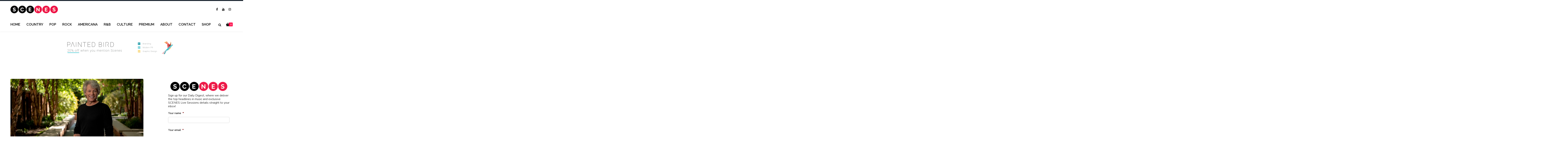

--- FILE ---
content_type: text/html; charset=UTF-8
request_url: https://scenesmedia.com/2020/12/hear-this-legendary-rock-band-live-from-your-living-room-for-free/
body_size: 34073
content:
<!DOCTYPE html>

<html lang="en-US">
<head> <script type="text/javascript">
/* <![CDATA[ */
var gform;gform||(document.addEventListener("gform_main_scripts_loaded",function(){gform.scriptsLoaded=!0}),document.addEventListener("gform/theme/scripts_loaded",function(){gform.themeScriptsLoaded=!0}),window.addEventListener("DOMContentLoaded",function(){gform.domLoaded=!0}),gform={domLoaded:!1,scriptsLoaded:!1,themeScriptsLoaded:!1,isFormEditor:()=>"function"==typeof InitializeEditor,callIfLoaded:function(o){return!(!gform.domLoaded||!gform.scriptsLoaded||!gform.themeScriptsLoaded&&!gform.isFormEditor()||(gform.isFormEditor()&&console.warn("The use of gform.initializeOnLoaded() is deprecated in the form editor context and will be removed in Gravity Forms 3.1."),o(),0))},initializeOnLoaded:function(o){gform.callIfLoaded(o)||(document.addEventListener("gform_main_scripts_loaded",()=>{gform.scriptsLoaded=!0,gform.callIfLoaded(o)}),document.addEventListener("gform/theme/scripts_loaded",()=>{gform.themeScriptsLoaded=!0,gform.callIfLoaded(o)}),window.addEventListener("DOMContentLoaded",()=>{gform.domLoaded=!0,gform.callIfLoaded(o)}))},hooks:{action:{},filter:{}},addAction:function(o,r,e,t){gform.addHook("action",o,r,e,t)},addFilter:function(o,r,e,t){gform.addHook("filter",o,r,e,t)},doAction:function(o){gform.doHook("action",o,arguments)},applyFilters:function(o){return gform.doHook("filter",o,arguments)},removeAction:function(o,r){gform.removeHook("action",o,r)},removeFilter:function(o,r,e){gform.removeHook("filter",o,r,e)},addHook:function(o,r,e,t,n){null==gform.hooks[o][r]&&(gform.hooks[o][r]=[]);var d=gform.hooks[o][r];null==n&&(n=r+"_"+d.length),gform.hooks[o][r].push({tag:n,callable:e,priority:t=null==t?10:t})},doHook:function(r,o,e){var t;if(e=Array.prototype.slice.call(e,1),null!=gform.hooks[r][o]&&((o=gform.hooks[r][o]).sort(function(o,r){return o.priority-r.priority}),o.forEach(function(o){"function"!=typeof(t=o.callable)&&(t=window[t]),"action"==r?t.apply(null,e):e[0]=t.apply(null,e)})),"filter"==r)return e[0]},removeHook:function(o,r,t,n){var e;null!=gform.hooks[o][r]&&(e=(e=gform.hooks[o][r]).filter(function(o,r,e){return!!(null!=n&&n!=o.tag||null!=t&&t!=o.priority)}),gform.hooks[o][r]=e)}});
/* ]]> */
</script>

<meta http-equiv="x-ua-compatible" content="IE=Edge"/>
<meta charset="UTF-8" />
<meta name="viewport" content="width=device-width,initial-scale=1.0" />
<title>
Hear This Legendary Rock Band Live From Your Living Room (for Free)! | SCENES</title>
<link rel="shortcut icon" href="https://sceneslivesessions.com/wp-content/uploads/2019/10/Favicon-PNG.png"/>
<script>
mixajaxurl = "https://scenesmedia.com/wp-admin/admin-ajax.php";
</script>
<!-- html5.js for IE less than 9 -->
<!--[if lt IE 9]>
<script src="https://scenesmedia.com/wp-content/themes/thefox/js/html5.js"></script>
<![endif]-->
<!-- css3-mediaqueries.js for IE less than 9 -->
<!--[if lt IE 9]>
<script src="https://scenesmedia.com/wp-content/themes/thefox/js/css3-mediaqueries.js"></script>
<![endif]-->
<meta name='robots' content='max-image-preview:large' />
	<style>img:is([sizes="auto" i], [sizes^="auto," i]) { contain-intrinsic-size: 3000px 1500px }</style>
	
		<!-- Meta Tag Manager -->
		<meta name="description" content="Watch Bon Jovi documentary and performance &quot;On A Night Like This.&quot;" />
		<!-- / Meta Tag Manager -->
<link rel='dns-prefetch' href='//fonts.googleapis.com' />
<link rel='dns-prefetch' href='//cdn.openshareweb.com' />
<link rel='dns-prefetch' href='//cdn.shareaholic.net' />
<link rel='dns-prefetch' href='//www.shareaholic.net' />
<link rel='dns-prefetch' href='//analytics.shareaholic.com' />
<link rel='dns-prefetch' href='//recs.shareaholic.com' />
<link rel='dns-prefetch' href='//partner.shareaholic.com' />
<link rel="alternate" type="application/rss+xml" title="SCENES &raquo; Feed" href="https://scenesmedia.com/feed/" />
<link rel="alternate" type="application/rss+xml" title="SCENES &raquo; Comments Feed" href="https://scenesmedia.com/comments/feed/" />
<!-- Shareaholic - https://www.shareaholic.com -->
<link rel='preload' href='//cdn.shareaholic.net/assets/pub/shareaholic.js' as='script'/>
<script data-no-minify='1' data-cfasync='false'>
_SHR_SETTINGS = {"endpoints":{"local_recs_url":"https:\/\/scenesmedia.com\/wp-admin\/admin-ajax.php?action=shareaholic_permalink_related","ajax_url":"https:\/\/scenesmedia.com\/wp-admin\/admin-ajax.php"},"site_id":"67268fc4be9de9656d4266edd6dc330d","url_components":{"year":"2020","monthnum":"12","day":"04","hour":"10","minute":"04","second":"49","post_id":"30066","postname":"hear-this-legendary-rock-band-live-from-your-living-room-for-free","category":"music"}};
</script>
<script data-no-minify='1' data-cfasync='false' src='//cdn.shareaholic.net/assets/pub/shareaholic.js' data-shr-siteid='67268fc4be9de9656d4266edd6dc330d' async ></script>

<!-- Shareaholic Content Tags -->
<meta name='shareaholic:site_name' content='SCENES' />
<meta name='shareaholic:language' content='en-US' />
<meta name='shareaholic:url' content='https://scenesmedia.com/2020/12/hear-this-legendary-rock-band-live-from-your-living-room-for-free/' />
<meta name='shareaholic:keywords' content='cat:music, cat:rock, type:post' />
<meta name='shareaholic:article_published_time' content='2020-12-04T10:04:49-04:00' />
<meta name='shareaholic:article_modified_time' content='2020-12-11T14:41:32-04:00' />
<meta name='shareaholic:shareable_page' content='true' />
<meta name='shareaholic:article_author_name' content='John Dennis' />
<meta name='shareaholic:site_id' content='67268fc4be9de9656d4266edd6dc330d' />
<meta name='shareaholic:wp_version' content='9.7.13' />
<meta name='shareaholic:image' content='https://scenesmedia.com/wp-content/uploads/2020/11/Jon-Bon-Jovi-1.jpg' />
<!-- Shareaholic Content Tags End -->

<!-- Shareaholic Open Graph Tags -->
<meta property='og:image' content='https://scenesmedia.com/wp-content/uploads/2020/11/Jon-Bon-Jovi-1.jpg' />
<!-- Shareaholic Open Graph Tags End -->
<script type="text/javascript">
/* <![CDATA[ */
window._wpemojiSettings = {"baseUrl":"https:\/\/s.w.org\/images\/core\/emoji\/16.0.1\/72x72\/","ext":".png","svgUrl":"https:\/\/s.w.org\/images\/core\/emoji\/16.0.1\/svg\/","svgExt":".svg","source":{"concatemoji":"https:\/\/scenesmedia.com\/wp-includes\/js\/wp-emoji-release.min.js"}};
/*! This file is auto-generated */
!function(s,n){var o,i,e;function c(e){try{var t={supportTests:e,timestamp:(new Date).valueOf()};sessionStorage.setItem(o,JSON.stringify(t))}catch(e){}}function p(e,t,n){e.clearRect(0,0,e.canvas.width,e.canvas.height),e.fillText(t,0,0);var t=new Uint32Array(e.getImageData(0,0,e.canvas.width,e.canvas.height).data),a=(e.clearRect(0,0,e.canvas.width,e.canvas.height),e.fillText(n,0,0),new Uint32Array(e.getImageData(0,0,e.canvas.width,e.canvas.height).data));return t.every(function(e,t){return e===a[t]})}function u(e,t){e.clearRect(0,0,e.canvas.width,e.canvas.height),e.fillText(t,0,0);for(var n=e.getImageData(16,16,1,1),a=0;a<n.data.length;a++)if(0!==n.data[a])return!1;return!0}function f(e,t,n,a){switch(t){case"flag":return n(e,"\ud83c\udff3\ufe0f\u200d\u26a7\ufe0f","\ud83c\udff3\ufe0f\u200b\u26a7\ufe0f")?!1:!n(e,"\ud83c\udde8\ud83c\uddf6","\ud83c\udde8\u200b\ud83c\uddf6")&&!n(e,"\ud83c\udff4\udb40\udc67\udb40\udc62\udb40\udc65\udb40\udc6e\udb40\udc67\udb40\udc7f","\ud83c\udff4\u200b\udb40\udc67\u200b\udb40\udc62\u200b\udb40\udc65\u200b\udb40\udc6e\u200b\udb40\udc67\u200b\udb40\udc7f");case"emoji":return!a(e,"\ud83e\udedf")}return!1}function g(e,t,n,a){var r="undefined"!=typeof WorkerGlobalScope&&self instanceof WorkerGlobalScope?new OffscreenCanvas(300,150):s.createElement("canvas"),o=r.getContext("2d",{willReadFrequently:!0}),i=(o.textBaseline="top",o.font="600 32px Arial",{});return e.forEach(function(e){i[e]=t(o,e,n,a)}),i}function t(e){var t=s.createElement("script");t.src=e,t.defer=!0,s.head.appendChild(t)}"undefined"!=typeof Promise&&(o="wpEmojiSettingsSupports",i=["flag","emoji"],n.supports={everything:!0,everythingExceptFlag:!0},e=new Promise(function(e){s.addEventListener("DOMContentLoaded",e,{once:!0})}),new Promise(function(t){var n=function(){try{var e=JSON.parse(sessionStorage.getItem(o));if("object"==typeof e&&"number"==typeof e.timestamp&&(new Date).valueOf()<e.timestamp+604800&&"object"==typeof e.supportTests)return e.supportTests}catch(e){}return null}();if(!n){if("undefined"!=typeof Worker&&"undefined"!=typeof OffscreenCanvas&&"undefined"!=typeof URL&&URL.createObjectURL&&"undefined"!=typeof Blob)try{var e="postMessage("+g.toString()+"("+[JSON.stringify(i),f.toString(),p.toString(),u.toString()].join(",")+"));",a=new Blob([e],{type:"text/javascript"}),r=new Worker(URL.createObjectURL(a),{name:"wpTestEmojiSupports"});return void(r.onmessage=function(e){c(n=e.data),r.terminate(),t(n)})}catch(e){}c(n=g(i,f,p,u))}t(n)}).then(function(e){for(var t in e)n.supports[t]=e[t],n.supports.everything=n.supports.everything&&n.supports[t],"flag"!==t&&(n.supports.everythingExceptFlag=n.supports.everythingExceptFlag&&n.supports[t]);n.supports.everythingExceptFlag=n.supports.everythingExceptFlag&&!n.supports.flag,n.DOMReady=!1,n.readyCallback=function(){n.DOMReady=!0}}).then(function(){return e}).then(function(){var e;n.supports.everything||(n.readyCallback(),(e=n.source||{}).concatemoji?t(e.concatemoji):e.wpemoji&&e.twemoji&&(t(e.twemoji),t(e.wpemoji)))}))}((window,document),window._wpemojiSettings);
/* ]]> */
</script>
<link rel='stylesheet' id='adsanity-default-css-css' href='https://scenesmedia.com/wp-content/plugins/adsanity/dist/css/widget-default.css' type='text/css' media='screen' />
<style id='wp-emoji-styles-inline-css' type='text/css'>

	img.wp-smiley, img.emoji {
		display: inline !important;
		border: none !important;
		box-shadow: none !important;
		height: 1em !important;
		width: 1em !important;
		margin: 0 0.07em !important;
		vertical-align: -0.1em !important;
		background: none !important;
		padding: 0 !important;
	}
</style>
<link rel='stylesheet' id='wp-block-library-css' href='https://scenesmedia.com/wp-includes/css/dist/block-library/style.min.css' type='text/css' media='all' />
<style id='classic-theme-styles-inline-css' type='text/css'>
/*! This file is auto-generated */
.wp-block-button__link{color:#fff;background-color:#32373c;border-radius:9999px;box-shadow:none;text-decoration:none;padding:calc(.667em + 2px) calc(1.333em + 2px);font-size:1.125em}.wp-block-file__button{background:#32373c;color:#fff;text-decoration:none}
</style>
<style id='global-styles-inline-css' type='text/css'>
:root{--wp--preset--aspect-ratio--square: 1;--wp--preset--aspect-ratio--4-3: 4/3;--wp--preset--aspect-ratio--3-4: 3/4;--wp--preset--aspect-ratio--3-2: 3/2;--wp--preset--aspect-ratio--2-3: 2/3;--wp--preset--aspect-ratio--16-9: 16/9;--wp--preset--aspect-ratio--9-16: 9/16;--wp--preset--color--black: #000000;--wp--preset--color--cyan-bluish-gray: #abb8c3;--wp--preset--color--white: #ffffff;--wp--preset--color--pale-pink: #f78da7;--wp--preset--color--vivid-red: #cf2e2e;--wp--preset--color--luminous-vivid-orange: #ff6900;--wp--preset--color--luminous-vivid-amber: #fcb900;--wp--preset--color--light-green-cyan: #7bdcb5;--wp--preset--color--vivid-green-cyan: #00d084;--wp--preset--color--pale-cyan-blue: #8ed1fc;--wp--preset--color--vivid-cyan-blue: #0693e3;--wp--preset--color--vivid-purple: #9b51e0;--wp--preset--gradient--vivid-cyan-blue-to-vivid-purple: linear-gradient(135deg,rgba(6,147,227,1) 0%,rgb(155,81,224) 100%);--wp--preset--gradient--light-green-cyan-to-vivid-green-cyan: linear-gradient(135deg,rgb(122,220,180) 0%,rgb(0,208,130) 100%);--wp--preset--gradient--luminous-vivid-amber-to-luminous-vivid-orange: linear-gradient(135deg,rgba(252,185,0,1) 0%,rgba(255,105,0,1) 100%);--wp--preset--gradient--luminous-vivid-orange-to-vivid-red: linear-gradient(135deg,rgba(255,105,0,1) 0%,rgb(207,46,46) 100%);--wp--preset--gradient--very-light-gray-to-cyan-bluish-gray: linear-gradient(135deg,rgb(238,238,238) 0%,rgb(169,184,195) 100%);--wp--preset--gradient--cool-to-warm-spectrum: linear-gradient(135deg,rgb(74,234,220) 0%,rgb(151,120,209) 20%,rgb(207,42,186) 40%,rgb(238,44,130) 60%,rgb(251,105,98) 80%,rgb(254,248,76) 100%);--wp--preset--gradient--blush-light-purple: linear-gradient(135deg,rgb(255,206,236) 0%,rgb(152,150,240) 100%);--wp--preset--gradient--blush-bordeaux: linear-gradient(135deg,rgb(254,205,165) 0%,rgb(254,45,45) 50%,rgb(107,0,62) 100%);--wp--preset--gradient--luminous-dusk: linear-gradient(135deg,rgb(255,203,112) 0%,rgb(199,81,192) 50%,rgb(65,88,208) 100%);--wp--preset--gradient--pale-ocean: linear-gradient(135deg,rgb(255,245,203) 0%,rgb(182,227,212) 50%,rgb(51,167,181) 100%);--wp--preset--gradient--electric-grass: linear-gradient(135deg,rgb(202,248,128) 0%,rgb(113,206,126) 100%);--wp--preset--gradient--midnight: linear-gradient(135deg,rgb(2,3,129) 0%,rgb(40,116,252) 100%);--wp--preset--font-size--small: 13px;--wp--preset--font-size--medium: 20px;--wp--preset--font-size--large: 36px;--wp--preset--font-size--x-large: 42px;--wp--preset--spacing--20: 0.44rem;--wp--preset--spacing--30: 0.67rem;--wp--preset--spacing--40: 1rem;--wp--preset--spacing--50: 1.5rem;--wp--preset--spacing--60: 2.25rem;--wp--preset--spacing--70: 3.38rem;--wp--preset--spacing--80: 5.06rem;--wp--preset--shadow--natural: 6px 6px 9px rgba(0, 0, 0, 0.2);--wp--preset--shadow--deep: 12px 12px 50px rgba(0, 0, 0, 0.4);--wp--preset--shadow--sharp: 6px 6px 0px rgba(0, 0, 0, 0.2);--wp--preset--shadow--outlined: 6px 6px 0px -3px rgba(255, 255, 255, 1), 6px 6px rgba(0, 0, 0, 1);--wp--preset--shadow--crisp: 6px 6px 0px rgba(0, 0, 0, 1);}:where(.is-layout-flex){gap: 0.5em;}:where(.is-layout-grid){gap: 0.5em;}body .is-layout-flex{display: flex;}.is-layout-flex{flex-wrap: wrap;align-items: center;}.is-layout-flex > :is(*, div){margin: 0;}body .is-layout-grid{display: grid;}.is-layout-grid > :is(*, div){margin: 0;}:where(.wp-block-columns.is-layout-flex){gap: 2em;}:where(.wp-block-columns.is-layout-grid){gap: 2em;}:where(.wp-block-post-template.is-layout-flex){gap: 1.25em;}:where(.wp-block-post-template.is-layout-grid){gap: 1.25em;}.has-black-color{color: var(--wp--preset--color--black) !important;}.has-cyan-bluish-gray-color{color: var(--wp--preset--color--cyan-bluish-gray) !important;}.has-white-color{color: var(--wp--preset--color--white) !important;}.has-pale-pink-color{color: var(--wp--preset--color--pale-pink) !important;}.has-vivid-red-color{color: var(--wp--preset--color--vivid-red) !important;}.has-luminous-vivid-orange-color{color: var(--wp--preset--color--luminous-vivid-orange) !important;}.has-luminous-vivid-amber-color{color: var(--wp--preset--color--luminous-vivid-amber) !important;}.has-light-green-cyan-color{color: var(--wp--preset--color--light-green-cyan) !important;}.has-vivid-green-cyan-color{color: var(--wp--preset--color--vivid-green-cyan) !important;}.has-pale-cyan-blue-color{color: var(--wp--preset--color--pale-cyan-blue) !important;}.has-vivid-cyan-blue-color{color: var(--wp--preset--color--vivid-cyan-blue) !important;}.has-vivid-purple-color{color: var(--wp--preset--color--vivid-purple) !important;}.has-black-background-color{background-color: var(--wp--preset--color--black) !important;}.has-cyan-bluish-gray-background-color{background-color: var(--wp--preset--color--cyan-bluish-gray) !important;}.has-white-background-color{background-color: var(--wp--preset--color--white) !important;}.has-pale-pink-background-color{background-color: var(--wp--preset--color--pale-pink) !important;}.has-vivid-red-background-color{background-color: var(--wp--preset--color--vivid-red) !important;}.has-luminous-vivid-orange-background-color{background-color: var(--wp--preset--color--luminous-vivid-orange) !important;}.has-luminous-vivid-amber-background-color{background-color: var(--wp--preset--color--luminous-vivid-amber) !important;}.has-light-green-cyan-background-color{background-color: var(--wp--preset--color--light-green-cyan) !important;}.has-vivid-green-cyan-background-color{background-color: var(--wp--preset--color--vivid-green-cyan) !important;}.has-pale-cyan-blue-background-color{background-color: var(--wp--preset--color--pale-cyan-blue) !important;}.has-vivid-cyan-blue-background-color{background-color: var(--wp--preset--color--vivid-cyan-blue) !important;}.has-vivid-purple-background-color{background-color: var(--wp--preset--color--vivid-purple) !important;}.has-black-border-color{border-color: var(--wp--preset--color--black) !important;}.has-cyan-bluish-gray-border-color{border-color: var(--wp--preset--color--cyan-bluish-gray) !important;}.has-white-border-color{border-color: var(--wp--preset--color--white) !important;}.has-pale-pink-border-color{border-color: var(--wp--preset--color--pale-pink) !important;}.has-vivid-red-border-color{border-color: var(--wp--preset--color--vivid-red) !important;}.has-luminous-vivid-orange-border-color{border-color: var(--wp--preset--color--luminous-vivid-orange) !important;}.has-luminous-vivid-amber-border-color{border-color: var(--wp--preset--color--luminous-vivid-amber) !important;}.has-light-green-cyan-border-color{border-color: var(--wp--preset--color--light-green-cyan) !important;}.has-vivid-green-cyan-border-color{border-color: var(--wp--preset--color--vivid-green-cyan) !important;}.has-pale-cyan-blue-border-color{border-color: var(--wp--preset--color--pale-cyan-blue) !important;}.has-vivid-cyan-blue-border-color{border-color: var(--wp--preset--color--vivid-cyan-blue) !important;}.has-vivid-purple-border-color{border-color: var(--wp--preset--color--vivid-purple) !important;}.has-vivid-cyan-blue-to-vivid-purple-gradient-background{background: var(--wp--preset--gradient--vivid-cyan-blue-to-vivid-purple) !important;}.has-light-green-cyan-to-vivid-green-cyan-gradient-background{background: var(--wp--preset--gradient--light-green-cyan-to-vivid-green-cyan) !important;}.has-luminous-vivid-amber-to-luminous-vivid-orange-gradient-background{background: var(--wp--preset--gradient--luminous-vivid-amber-to-luminous-vivid-orange) !important;}.has-luminous-vivid-orange-to-vivid-red-gradient-background{background: var(--wp--preset--gradient--luminous-vivid-orange-to-vivid-red) !important;}.has-very-light-gray-to-cyan-bluish-gray-gradient-background{background: var(--wp--preset--gradient--very-light-gray-to-cyan-bluish-gray) !important;}.has-cool-to-warm-spectrum-gradient-background{background: var(--wp--preset--gradient--cool-to-warm-spectrum) !important;}.has-blush-light-purple-gradient-background{background: var(--wp--preset--gradient--blush-light-purple) !important;}.has-blush-bordeaux-gradient-background{background: var(--wp--preset--gradient--blush-bordeaux) !important;}.has-luminous-dusk-gradient-background{background: var(--wp--preset--gradient--luminous-dusk) !important;}.has-pale-ocean-gradient-background{background: var(--wp--preset--gradient--pale-ocean) !important;}.has-electric-grass-gradient-background{background: var(--wp--preset--gradient--electric-grass) !important;}.has-midnight-gradient-background{background: var(--wp--preset--gradient--midnight) !important;}.has-small-font-size{font-size: var(--wp--preset--font-size--small) !important;}.has-medium-font-size{font-size: var(--wp--preset--font-size--medium) !important;}.has-large-font-size{font-size: var(--wp--preset--font-size--large) !important;}.has-x-large-font-size{font-size: var(--wp--preset--font-size--x-large) !important;}
:where(.wp-block-post-template.is-layout-flex){gap: 1.25em;}:where(.wp-block-post-template.is-layout-grid){gap: 1.25em;}
:where(.wp-block-columns.is-layout-flex){gap: 2em;}:where(.wp-block-columns.is-layout-grid){gap: 2em;}
:root :where(.wp-block-pullquote){font-size: 1.5em;line-height: 1.6;}
</style>
<link rel='stylesheet' id='adsanity-vii-css' href='https://scenesmedia.com/wp-content/plugins/adsanity-vi-video-ads/public/dist/bundle.css' type='text/css' media='all' />
<style id='woocommerce-inline-inline-css' type='text/css'>
.woocommerce form .form-row .required { visibility: visible; }
</style>
<link rel='stylesheet' id='wpemfb-lightbox-css' href='https://scenesmedia.com/wp-content/plugins/wp-embed-facebook/templates/lightbox/css/lightbox.css' type='text/css' media='all' />
<link rel='stylesheet' id='dashicons-css' href='https://scenesmedia.com/wp-includes/css/dashicons.min.css' type='text/css' media='all' />
<link rel='stylesheet' id='ppress-frontend-css' href='https://scenesmedia.com/wp-content/plugins/wp-user-avatar/assets/css/frontend.min.css' type='text/css' media='all' />
<link rel='stylesheet' id='ppress-flatpickr-css' href='https://scenesmedia.com/wp-content/plugins/wp-user-avatar/assets/flatpickr/flatpickr.min.css' type='text/css' media='all' />
<link rel='stylesheet' id='ppress-select2-css' href='https://scenesmedia.com/wp-content/plugins/wp-user-avatar/assets/select2/select2.min.css' type='text/css' media='all' />
<link rel='stylesheet' id='wcpv-frontend-styles-css' href='https://scenesmedia.com/wp-content/plugins/woocommerce-product-vendors/assets/css/wcpv-frontend-styles.css' type='text/css' media='all' />
<link rel='stylesheet' id='wp-components-css' href='https://scenesmedia.com/wp-includes/css/dist/components/style.min.css' type='text/css' media='all' />
<link rel='stylesheet' id='godaddy-styles-css' href='https://scenesmedia.com/wp-content/mu-plugins/vendor/wpex/godaddy-launch/includes/Dependencies/GoDaddy/Styles/build/latest.css' type='text/css' media='all' />
<link rel='stylesheet' id='style-css' href='https://scenesmedia.com/wp-content/themes/thefox/style.css' type='text/css' media='all' />
<link rel='stylesheet' id='style_end-css' href='https://scenesmedia.com/wp-content/themes/thefox/style_end.css' type='text/css' media='all' />
<link rel='stylesheet' id='rd_woocommerce-css' href='https://scenesmedia.com/wp-content/themes/thefox/css/woocommerce.css' type='text/css' media='all' />
<link rel='stylesheet' id='media-queries-css' href='https://scenesmedia.com/wp-content/themes/thefox/media-queries_wide.css' type='text/css' media='all' />
<link rel='stylesheet' id='child-style-css' href='https://scenesmedia.com/wp-content/themes/thefox_child_theme/style.css' type='text/css' media='all' />
<link rel='stylesheet' id='googlefonts-css' href='https://fonts.googleapis.com/css?family=Lato%3A100%2C300%2C400%2C600%2C700%2C900%7COpen+Sans%3A700%2C300%2C600%2C400%7CRaleway%3A900%7CPlayfair+Display%7C&#038;ver=6.8.3' type='text/css' media='all' />
<link rel='stylesheet' id='rgs-css' href='https://scenesmedia.com/wp-content/themes/thefox/css/rgs.css' type='text/css' media='all' />
<link rel='stylesheet' id='css3_animations-css' href='https://scenesmedia.com/wp-content/themes/thefox/css/animations.css' type='text/css' media='all' />
<link rel='stylesheet' id='flexslidercss-css' href='https://scenesmedia.com/wp-content/themes/thefox/includes/Flexslider/flexslider.css' type='text/css' media='all' />
<link rel='stylesheet' id='font-awesome-thefox-css' href='https://scenesmedia.com/wp-content/themes/thefox/css/font-awesome.css' type='text/css' media='all' />
<link rel='stylesheet' id='moon-css' href='https://scenesmedia.com/wp-content/themes/thefox/css/moon.css' type='text/css' media='all' />
<link rel='stylesheet' id='elegant-css' href='https://scenesmedia.com/wp-content/themes/thefox/css/elegant.css' type='text/css' media='all' />
<link rel='stylesheet' id='prettyphotocss-css' href='https://scenesmedia.com/wp-content/themes/thefox/includes/prettyPhoto/css/prettyPhoto.css' type='text/css' media='all' />
<link rel='stylesheet' id='zilla-likes-css' href='https://scenesmedia.com/wp-content/themes/thefox/includes/zilla-likes/styles/zilla-likes.css' type='text/css' media='all' />
<link rel='stylesheet' id='js_composer_front-css' href='https://scenesmedia.com/wp-content/themes/thefox/css/thefox_js_composer.css' type='text/css' media='all' />
<link rel='stylesheet' id='__EPYT__style-css' href='https://scenesmedia.com/wp-content/plugins/youtube-embed-plus/styles/ytprefs.min.css' type='text/css' media='all' />
<style id='__EPYT__style-inline-css' type='text/css'>

                .epyt-gallery-thumb {
                        width: 33.333%;
                }
                
                         @media (min-width:0px) and (max-width: 767px) {
                            .epyt-gallery-rowbreak {
                                display: none;
                            }
                            .epyt-gallery-allthumbs[class*="epyt-cols"] .epyt-gallery-thumb {
                                width: 100% !important;
                            }
                          }
</style>
<link rel='stylesheet' id='redux-google-fonts-rd_data-css' href='https://fonts.googleapis.com/css?family=Nunito%7CRaleway%3A600&#038;ver=6.8.3' type='text/css' media='all' />
<script type="text/javascript" src="https://scenesmedia.com/wp-includes/js/jquery/jquery.min.js" id="jquery-core-js"></script>
<script type="text/javascript" src="https://scenesmedia.com/wp-includes/js/jquery/jquery-migrate.min.js" id="jquery-migrate-js"></script>
<script type="text/javascript" src="https://scenesmedia.com/wp-content/plugins/woocommerce/assets/js/jquery-blockui/jquery.blockUI.min.js" id="wc-jquery-blockui-js" data-wp-strategy="defer"></script>
<script type="text/javascript" id="wc-add-to-cart-js-extra">
/* <![CDATA[ */
var wc_add_to_cart_params = {"ajax_url":"\/wp-admin\/admin-ajax.php","wc_ajax_url":"\/?wc-ajax=%%endpoint%%","i18n_view_cart":"View cart","cart_url":"https:\/\/scenesmedia.com\/cart\/","is_cart":"","cart_redirect_after_add":"no"};
/* ]]> */
</script>
<script type="text/javascript" src="https://scenesmedia.com/wp-content/plugins/woocommerce/assets/js/frontend/add-to-cart.min.js" id="wc-add-to-cart-js" data-wp-strategy="defer"></script>
<script type="text/javascript" src="https://scenesmedia.com/wp-content/plugins/woocommerce/assets/js/js-cookie/js.cookie.min.js" id="wc-js-cookie-js" defer="defer" data-wp-strategy="defer"></script>
<script type="text/javascript" id="woocommerce-js-extra">
/* <![CDATA[ */
var woocommerce_params = {"ajax_url":"\/wp-admin\/admin-ajax.php","wc_ajax_url":"\/?wc-ajax=%%endpoint%%","i18n_password_show":"Show password","i18n_password_hide":"Hide password"};
/* ]]> */
</script>
<script type="text/javascript" src="https://scenesmedia.com/wp-content/plugins/woocommerce/assets/js/frontend/woocommerce.min.js" id="woocommerce-js" defer="defer" data-wp-strategy="defer"></script>
<script type="text/javascript" src="https://scenesmedia.com/wp-content/plugins/wp-embed-facebook/templates/lightbox/js/lightbox.min.js" id="wpemfb-lightbox-js"></script>
<script type="text/javascript" src="https://scenesmedia.com/wp-content/plugins/wp-user-avatar/assets/flatpickr/flatpickr.min.js" id="ppress-flatpickr-js"></script>
<script type="text/javascript" src="https://scenesmedia.com/wp-content/plugins/wp-user-avatar/assets/select2/select2.min.js" id="ppress-select2-js"></script>
<script type="text/javascript" id="wcpv-frontend-scripts-js-extra">
/* <![CDATA[ */
var wcpv_registration_local = {"ajaxurl":"https:\/\/scenesmedia.com\/wp-admin\/admin-ajax.php","ajaxRegistrationNonce":"c23231198a","success":"Your request has been submitted.  You will be contacted shortly."};
/* ]]> */
</script>
<script type="text/javascript" src="https://scenesmedia.com/wp-content/plugins/woocommerce-product-vendors/assets/js/wcpv-frontend-scripts.min.js" id="wcpv-frontend-scripts-js"></script>
<script type="text/javascript" src="https://scenesmedia.com/wp-content/plugins/js_composer/assets/js/vendors/woocommerce-add-to-cart.js" id="vc_woocommerce-add-to-cart-js-js"></script>
<script type="text/javascript" id="__ytprefs__-js-extra">
/* <![CDATA[ */
var _EPYT_ = {"ajaxurl":"https:\/\/scenesmedia.com\/wp-admin\/admin-ajax.php","security":"784ddc0de0","gallery_scrolloffset":"20","eppathtoscripts":"https:\/\/scenesmedia.com\/wp-content\/plugins\/youtube-embed-plus\/scripts\/","eppath":"https:\/\/scenesmedia.com\/wp-content\/plugins\/youtube-embed-plus\/","epresponsiveselector":"[\"iframe.__youtube_prefs__\",\"iframe[src*='youtube.com']\",\"iframe[src*='youtube-nocookie.com']\",\"iframe[data-ep-src*='youtube.com']\",\"iframe[data-ep-src*='youtube-nocookie.com']\",\"iframe[data-ep-gallerysrc*='youtube.com']\"]","epdovol":"1","version":"14.2.4","evselector":"iframe.__youtube_prefs__[src], iframe[src*=\"youtube.com\/embed\/\"], iframe[src*=\"youtube-nocookie.com\/embed\/\"]","ajax_compat":"","maxres_facade":"eager","ytapi_load":"light","pause_others":"","stopMobileBuffer":"1","facade_mode":"","not_live_on_channel":""};
/* ]]> */
</script>
<script type="text/javascript" src="https://scenesmedia.com/wp-content/plugins/youtube-embed-plus/scripts/ytprefs.min.js" id="__ytprefs__-js"></script>
<link rel="https://api.w.org/" href="https://scenesmedia.com/wp-json/" /><link rel="alternate" title="JSON" type="application/json" href="https://scenesmedia.com/wp-json/wp/v2/posts/30066" /><link rel="EditURI" type="application/rsd+xml" title="RSD" href="https://scenesmedia.com/xmlrpc.php?rsd" />
<link rel="canonical" href="https://scenesmedia.com/2020/12/hear-this-legendary-rock-band-live-from-your-living-room-for-free/" />
<link rel='shortlink' href='https://scenesmedia.com/?p=30066' />
<link rel="alternate" title="oEmbed (JSON)" type="application/json+oembed" href="https://scenesmedia.com/wp-json/oembed/1.0/embed?url=https%3A%2F%2Fscenesmedia.com%2F2020%2F12%2Fhear-this-legendary-rock-band-live-from-your-living-room-for-free%2F" />
<link rel="alternate" title="oEmbed (XML)" type="text/xml+oembed" href="https://scenesmedia.com/wp-json/oembed/1.0/embed?url=https%3A%2F%2Fscenesmedia.com%2F2020%2F12%2Fhear-this-legendary-rock-band-live-from-your-living-room-for-free%2F&#038;format=xml" />
<script type="text/javascript">!function(e,t){(e=t.createElement("script")).src="https://cdn.convertbox.com/convertbox/js/embed.js",e.id="app-convertbox-script",e.async=true,e.dataset.uuid="77410155-f802-4a2e-becd-c643d1c1c27f",document.getElementsByTagName("head")[0].appendChild(e)}(window,document);</script>
<script>var cb_wp=cb_wp || {};cb_wp.is_user_logged_in=false;cb_wp.post_data={"id":30066,"tags":[],"post_type":"post","cats":[4,5267]};</script><!-- Starting: Conversion Tracking for WooCommerce (https://wordpress.org/plugins/woocommerce-conversion-tracking/) -->
        <script>
            !function(f,b,e,v,n,t,s){if(f.fbq)return;n=f.fbq=function(){n.callMethod?
            n.callMethod.apply(n,arguments):n.queue.push(arguments)};if(!f._fbq)f._fbq=n;
            n.push=n;n.loaded=!0;n.version='2.0';n.queue=[];t=b.createElement(e);t.async=!0;
            t.src=v;s=b.getElementsByTagName(e)[0];s.parentNode.insertBefore(t,s)}(window,
            document,'script','https://connect.facebook.net/en_US/fbevents.js');

            fbq('init', '317726398604516', {});fbq('track', 'PageView', {});        </script>
                <script>
            (function (window, document) {
                if (window.wcfbq) return;
                window.wcfbq = (function () {
                    if (arguments.length > 0) {
                        var pixelId, trackType, contentObj;

                        if (typeof arguments[0] == 'string') pixelId = arguments[0];
                        if (typeof arguments[1] == 'string') trackType = arguments[1];
                        if (typeof arguments[2] == 'object') contentObj = arguments[2];

                        var params = [];
                        if (typeof pixelId === 'string' && pixelId.replace(/\s+/gi, '') != '' &&
                        typeof trackType === 'string' && trackType.replace(/\s+/gi, '')) {
                            params.push('id=' + encodeURIComponent(pixelId));
                            switch (trackType) {
                                case 'PageView':
                                case 'ViewContent':
                                case 'Search':
                                case 'AddToCart':
                                case 'InitiateCheckout':
                                case 'AddPaymentInfo':
                                case 'Lead':
                                case 'CompleteRegistration':
                                case 'Purchase':
                                case 'AddToWishlist':
                                    params.push('ev=' + encodeURIComponent(trackType));
                                    break;
                                default:
                                    return;
                            }

                            params.push('dl=' + encodeURIComponent(document.location.href));
                            if (document.referrer) params.push('rl=' + encodeURIComponent(document.referrer));
                            params.push('if=false');
                            params.push('ts=' + new Date().getTime());

                            if (typeof contentObj == 'object') {
                                for (var u in contentObj) {
                                    if (typeof contentObj[u] == 'object' && contentObj[u] instanceof Array) {
                                        if (contentObj[u].length > 0) {
                                            for (var y = 0; y < contentObj[u].length; y++) { contentObj[u][y] = (contentObj[u][y] + '').replace(/^\s+|\s+$/gi, '').replace(/\s+/gi, ' ').replace(/,/gi, '§'); }
                                            params.push('cd[' + u + ']=' + encodeURIComponent(contentObj[u].join(',').replace(/^/gi, '[\'').replace(/$/gi, '\']').replace(/,/gi, '\',\'').replace(/§/gi, '\,')));
                                        }
                                    }
                                    else if (typeof contentObj[u] == 'string')
                                        params.push('cd[' + u + ']=' + encodeURIComponent(contentObj[u]));
                                }
                            }

                            params.push('v=' + encodeURIComponent('2.7.19'));

                            var imgId = new Date().getTime();
                            var img = document.createElement('img');
                            img.id = 'fb_' + imgId, img.src = 'https://www.facebook.com/tr/?' + params.join('&'), img.width = 1, img.height = 1, img.style = 'display:none;';
                            document.body.appendChild(img);
                            window.setTimeout(function () { var t = document.getElementById('fb_' + imgId); t.parentElement.removeChild(t); }, 1000);
                        }
                    }
                });
            })(window, document);
        </script>
                <script type="text/javascript">
            jQuery(function($) {
                $(document).on('added_to_cart', function (event, fragments, dhash, button) {
                    var currencySymbol = $($(button.get()[0]).closest('.product')
                        .find('.woocommerce-Price-currencySymbol').get()[0]).text();

                    var price = $(button.get()[0]).closest('.product').find('.amount').text();
                    var originalPrice = price.split(currencySymbol).slice(-1).pop();

                    wcfbq('317726398604516', 'AddToCart', {
                        content_ids: [ $(button).data('product_id') ],
                        content_type: 'product',
                        value: originalPrice,
                        currency: 'USD'
                    });
                });
            });
        </script>
        <!-- End: Conversion Tracking for WooCommerce Codes -->
<!-- site-navigation-element Schema optimized by Schema Pro --><script type="application/ld+json">{"@context":"https:\/\/schema.org","@graph":[{"@context":"https:\/\/schema.org","@type":"SiteNavigationElement","id":"site-navigation","name":"Movies","url":"https:\/\/scenesmedia.com\/movies\/"},{"@context":"https:\/\/schema.org","@type":"SiteNavigationElement","id":"site-navigation","name":"TV","url":"https:\/\/scenesmedia.com\/tv\/"},{"@context":"https:\/\/schema.org","@type":"SiteNavigationElement","id":"site-navigation","name":"Music","url":"https:\/\/scenesmedia.com\/music\/"},{"@context":"https:\/\/schema.org","@type":"SiteNavigationElement","id":"site-navigation","name":"Live Sessions","url":"#"},{"@context":"https:\/\/schema.org","@type":"SiteNavigationElement","id":"site-navigation","name":"Ashley Heath on SCENES Live Sessions","url":"https:\/\/scenesmedia.com\/?page_id=23448"},{"@context":"https:\/\/schema.org","@type":"SiteNavigationElement","id":"site-navigation","name":"The Krickets on SCENES Live Sessions","url":"https:\/\/scenesmedia.com\/?page_id=23477"},{"@context":"https:\/\/schema.org","@type":"SiteNavigationElement","id":"site-navigation","name":"Culture","url":"https:\/\/scenesmedia.com\/culture\/"},{"@context":"https:\/\/schema.org","@type":"SiteNavigationElement","id":"site-navigation","name":"Industry Voices","url":"https:\/\/scenesmedia.com\/?page_id=19589"},{"@context":"https:\/\/schema.org","@type":"SiteNavigationElement","id":"site-navigation","name":"SCENES Stars","url":"https:\/\/scenesmedia.com\/?page_id=22160"}]}</script><!-- / site-navigation-element Schema optimized by Schema Pro --><!-- sitelink-search-box Schema optimized by Schema Pro --><script type="application/ld+json">{"@context":"https:\/\/schema.org","@type":"WebSite","name":"SCENES","url":"https:\/\/scenesmedia.com","potentialAction":[{"@type":"SearchAction","target":"https:\/\/scenesmedia.com\/?s={search_term_string}","query-input":"required name=search_term_string"}]}</script><!-- / sitelink-search-box Schema optimized by Schema Pro --><!-- breadcrumb Schema optimized by Schema Pro --><script type="application/ld+json">{"@context":"https:\/\/schema.org","@type":"BreadcrumbList","itemListElement":[{"@type":"ListItem","position":1,"item":{"@id":"https:\/\/scenesmedia.com\/","name":"Home"}},{"@type":"ListItem","position":2,"item":{"@id":"https:\/\/scenesmedia.com\/2020\/12\/hear-this-legendary-rock-band-live-from-your-living-room-for-free\/","name":"Hear This Legendary Rock Band Live From Your Living Room (for Free)!"}}]}</script><!-- / breadcrumb Schema optimized by Schema Pro --><!-- Facebook Pixel Code -->
<script>
  !function(f,b,e,v,n,t,s)
  {if(f.fbq)return;n=f.fbq=function(){n.callMethod?
  n.callMethod.apply(n,arguments):n.queue.push(arguments)};
  if(!f._fbq)f._fbq=n;n.push=n;n.loaded=!0;n.version='2.0';
  n.queue=[];t=b.createElement(e);t.async=!0;
  t.src=v;s=b.getElementsByTagName(e)[0];
  s.parentNode.insertBefore(t,s)}(window, document,'script',
  'https://connect.facebook.net/en_US/fbevents.js');
  fbq('init', '317726398604516');
  fbq('track', 'PageView');
</script>
<noscript><img height="1" width="1" style="display:none"
  src="https://www.facebook.com/tr?id=317726398604516&ev=PageView&noscript=1"
/></noscript>
<!-- End Facebook Pixel Code -->

<!-- Global site tag (gtag.js) - Google Analytics -->
<script async src="https://www.googletagmanager.com/gtag/js?id=UA-81478656-1"></script>
<script>
  window.dataLayer = window.dataLayer || [];
  function gtag(){dataLayer.push(arguments);}
  gtag('js', new Date());

  gtag('config', 'UA-81478656-1');
</script>

<!-- Hotjar Tracking Code for https://scenesmedia.com/ -->
<script>
    (function(h,o,t,j,a,r){
        h.hj=h.hj||function(){(h.hj.q=h.hj.q||[]).push(arguments)};
        h._hjSettings={hjid:2029304,hjsv:6};
        a=o.getElementsByTagName('head')[0];
        r=o.createElement('script');r.async=1;
        r.src=t+h._hjSettings.hjid+j+h._hjSettings.hjsv;
        a.appendChild(r);
    })(window,document,'https://static.hotjar.com/c/hotjar-','.js?sv=');
</script>

<script type="text/javascript" src="//launch.inform.com/js/embed.js"></script>

<script type="text/javascript" src="https://confirmsubscription.com/h/t/321EBC06E8DF37CC/D8016907012AD31D/popup.js"></script>

<meta property="fb:pages" content="1534754230167724" />

<meta name="facebook-domain-verification" content="rrirbzmvcmpktfcqvv0ulxzfr9bjaj" /><!-- Custom Styling -->
<style type="text/css">
#logo_img img{max-width:250px;}.cl_before_logo{margin-right:155px;}.cl_after_logo{margin-left:155px;}.nav_type_9_c #logo_img, .nav_type_9_c .logo_text{margin-left:-125px;}.nav_type_9_c #logo_img,.nav_type_9_c .logo_text{min-width:250px;}#mobile-menu{background:#f9f9f9}#mobile-menu ul ul,#mobile-menu #rd_wpml #lang_sel ul ul{background:#f9f9f9;}#mobile-menu ul ul ul{background:#f9f9f9;}#mobile-menu .mobile-ul-open > a{color:#fd0646}#mobile-menu .mobile-ul-open:after{color:#fd0646 !important;}#mobile-menu .current_page_item{ background:#f9f9f9;}#mobile-menu .current_page_item > a { border-left:2px solid #fd0646;}#mobile-menu ul li a,#mobile-menu #rd_wpml #lang_sel a{color:#000000}#mobile-menu .menu-item-has-children:after{color:#fd0646;}#mobile-menu ul li li li a{color:#000000}#mobile-menu ul ul .menu-item-has-children:after{color:#fd0646;}#mobile_menu_search #search input[type=text]{background:#f9f9f9 !important; color:#000000;}#mobile_menu_search #search input[type=submit]{color:#000000;}#top_bar,#rd_wpml #lang_sel ul ul{background:#202937;}.topbar_type_1,.topbar_type_1 a,.topbar_type_1 #rd_wpml #lang_sel a{color:#a1b1bc;}.topbar_type_1 strong,.topbar_type_1 .topbar_woocommerce_login.type1 .topbar_sign_in,.topbar_type_1 .topbar_woocommerce_login.type1 .topbar_register,.topbar_type_1 .topbar_woocommerce_login.type1 .topbar_signed_in,.topbar_type_1 #rd_wpml #lang_sel li li a:hover{color:#a1b1bc;}.topbar_type_1 .top_email:before,.topbar_type_1 .top_phone:before,.topbar_type_1 .top_text:before{color:#1abc9c;}.topbar_type_1 .top_email,.topbar_type_1 .top_phone,.topbar_type_1 #header_socials,.topbar_type_1 .header_current_cart{border-right:1px solid #202937; padding-right:20px; padding-left:20px;}.topbar_type_1 .topbar_woocommerce_login{border-right:1px solid #202937; border-left:1px solid #202937; padding-right:20px; padding-left:20px;}.topbar_type_1 #rd_wpml,.topbar_type_1 .top_bar_menu{border-right:1px solid #202937;}.topbar_type_1 .wrapper > div:first-child {border-left:1px solid #202937;}.topbar_type_1 .topbar_woocommerce_login.type1 .topbar_register{ border:1px solid #202937; border-bottom:2px solid #202937}.topbar_type_1 .topbar_woocommerce_login.type2 .topbar_register{ border:1px solid #a1b1bc; background:#a1b1bc; color:#202937;}.topbar_type_1 .topbar_woocommerce_login.type2 .topbar_sign_in,.topbar_type_1 .topbar_woocommerce_login.type2 .topbar_signed_in{ border:1px solid #a1b1bc;}.topbar_type_1 #header_socials a:hover{ color:#a1b1bc;}.topbar_type_2,.topbar_type_2 a,.topbar_type_2 #rd_wpml #lang_sel a{color:#a1b1bc;}.topbar_type_2 strong,.topbar_type_2 .topbar_woocommerce_login.type1 .topbar_sign_in,.topbar_type_2 .topbar_woocommerce_login.type1 .topbar_register,.topbar_type_2 .topbar_woocommerce_login.type1 .topbar_signed_in,.topbar_type_2 #rd_wpml #lang_sel li li a:hover{color:#a1b1bc;}.topbar_type_2 .top_email:before,.topbar_type_2 .top_phone:before,.topbar_type_2 .top_text:before{color:#1abc9c;}.topbar_type_2 .top_email,.topbar_type_2 .top_phone,.topbar_type_2 #header_socials,.topbar_type_2 .header_current_cart{border-right:1px solid #202937; padding-right:20px; padding-left:20px;}.topbar_type_2 .topbar_woocommerce_login{border-right:1px solid #202937; border-left:1px solid #202937; padding-right:20px; padding-left:20px;}.topbar_type_2 { border-top:5px solid #17222d;}.topbar_type_2 #rd_wpml,.topbar_type_2 .top_bar_menu{border-right:1px solid #202937;}.topbar_type_2 .wrapper > div:first-child {border-left:1px solid #202937;}.topbar_type_2 .topbar_woocommerce_login.type1 .topbar_register{ border:1px solid #202937; border-bottom:2px solid #202937}.topbar_type_2 .topbar_woocommerce_login.type2 .topbar_register{ border:1px solid #a1b1bc; background:#a1b1bc; color:#202937;}.topbar_type_2 .topbar_woocommerce_login.type2 .topbar_sign_in,.topbar_type_2 .topbar_woocommerce_login.type2 .topbar_signed_in{ border:1px solid #a1b1bc;}.topbar_type_2 #header_socials a:hover{ color:#a1b1bc;}.topbar_type_3,.topbar_type_3 a,.topbar_type_3 #rd_wpml #lang_sel a{color:#a1b1bc;}.topbar_type_3 strong,.topbar_type_3 .topbar_woocommerce_login.type1 .topbar_sign_in,.topbar_type_3 .topbar_woocommerce_login.type1 .topbar_register,.topbar_type_3 .topbar_woocommerce_login.type1 .topbar_signed_in,.topbar_type_3 #rd_wpml #lang_sel li li a:hover{color:#a1b1bc;}.topbar_type_3 .top_email:before,.topbar_type_3 .top_phone:before,.topbar_type_3 .top_text:before{color:#1abc9c;}.topbar_type_2 { border-top:5px solid #17222d;}.topbar_type_3 .topbar_woocommerce_login.type1 .topbar_register{ border:1px solid #202937; border-bottom:2px solid #202937}.topbar_type_3 .topbar_woocommerce_login.type2 .topbar_register{ border:1px solid #a1b1bc; background:#a1b1bc; color:#202937;}.topbar_type_3 .topbar_woocommerce_login.type2 .topbar_sign_in,.topbar_type_3 .topbar_woocommerce_login.type2 .topbar_signed_in{ border:1px solid #a1b1bc;}.topbar_type_3 #header_socials a:hover{ color:#a1b1bc;}.topbar_type_4,.topbar_type_4 a,.topbar_type_4 #rd_wpml #lang_sel a{color:#a1b1bc;}.topbar_type_4 strong,.topbar_type_4 .topbar_woocommerce_login.type1 .topbar_sign_in,.topbar_type_4 .topbar_woocommerce_login.type1 .topbar_register,.topbar_type_4 .topbar_woocommerce_login.type1 .topbar_signed_in,.topbar_type_4 #rd_wpml #lang_sel li li a:hover{color:#a1b1bc;}.topbar_type_4 .top_email:before,.topbar_type_4 .top_phone:before,.topbar_type_4 .top_text:before{color:#1abc9c;}.topbar_type_4 { border-top:5px solid #17222d;}.topbar_type_4 .topbar_woocommerce_login.type1 .topbar_register{ border:1px solid #202937; border-bottom:2px solid #202937}.topbar_type_4 .topbar_woocommerce_login.type2 .topbar_register{ border:1px solid #a1b1bc; background:#a1b1bc; color:#202937;}.topbar_type_4 .topbar_woocommerce_login.type2 .topbar_sign_in,.topbar_type_4 .topbar_woocommerce_login.type2 .topbar_signed_in{ border:1px solid #a1b1bc;}.topbar_type_4 #header_socials a:hover{ color:#a1b1bc;}.topbar_type_5,.topbar_type_5 a,.topbar_type_5 #rd_wpml #lang_sel a{color:#a1b1bc;}.topbar_type_5 strong,.topbar_type_5 .topbar_woocommerce_login.type1 .topbar_sign_in,.topbar_type_5 .topbar_woocommerce_login.type1 .topbar_register,.topbar_type_5 .topbar_woocommerce_login.type1 .topbar_signed_in,.topbar_type_5 #rd_wpml #lang_sel li li a:hover,.topbar_woocommerce_login.type2 .topbar_sign_in:hover,.top_email a:hover{color:#a1b1bc;}.topbar_type_5 .top_email:before,.topbar_type_5 .top_phone:before,.topbar_type_5 .top_text:before{color:#1abc9c; }.topbar_type_5 .top_email,.topbar_type_5 .top_phone,.topbar_type_5 #header_socials,.topbar_type_5 .header_current_cart{border-right:1px solid #202937; padding-right:20px; padding-left:20px;}.topbar_type_5 .topbar_woocommerce_login{border-right:1px solid #202937; border-left:1px solid #202937; padding-right:20px; padding-left:20px;}.topbar_type_5 .wrapper > div:first-child {border-left:1px solid #202937;}.topbar_type_5 #rd_wpml,.topbar_type_5 .top_bar_menu{border-right:1px solid #202937;}.topbar_type_5 { border-top:4px solid #17222d; border-bottom:1px solid #202937}.topbar_type_5 .topbar_woocommerce_login.type1 .topbar_register{ border:1px solid #202937; border-bottom:2px solid #202937}.topbar_type_5 .topbar_woocommerce_login.type2 .topbar_register{ border:1px solid #a1b1bc; background:#a1b1bc; color:#202937;}.topbar_type_5 .topbar_woocommerce_login.type2 .topbar_sign_in,.topbar_type_5 .topbar_woocommerce_login.type2 .topbar_signed_in{ border:1px solid #a1b1bc;}.topbar_type_5 #header_socials a:hover{ color:#a1b1bc;}.header_current_cart .cart-content-tb.tbi-with-border{border:1px solid #202937;}.header_current_cart .cart-content-tb.tbi-with-bg{background:#202937;}.header_current_cart .cart-content-tb:before{color:#1abc9c;}.header_current_cart .cart-content-tb:hover{color:#a1b1bc;}.nav_type_1 ul li a,.nav_type_2 ul li a,.nav_type_3 ul li a,.nav_type_4 ul li a,.nav_type_5 ul li a,.nav_type_6 ul li a,.nav_type_7 ul li a,.nav_type_8 ul li a,.nav_type_9 ul li a,.nav_type_9_c ul li a,.nav_type_10 ul li a,.nav_type_11 ul li a,.nav_type_12 ul li a,.nav_type_13 ul li a,.nav_type_14 ul li a,.nav_type_15 ul li a,.nav_type_16 ul li a,.nav_type_17 ul li a,.nav_type_18 ul li a,.nav_type_19 ul li a,.nav_type_19_f ul li a{font-family:Raleway !important; font-size:18px !important; font-weight:600 !important; }.transparent_header{background:rgba(255,255,255,0)!important;}.transparent_header{border-bottom:1px solid rgba(255,255,255,0.25)!important;}header,.mt_menu{background:#ffffff;}header.transparent_header.opaque_header{background:#ffffff !important; border-bottom:none!important;}#nav_button:before,#nav_button_alt:before{color:#000000;}.logo_text a{color:#000000;}.transparent_header .logo_text a{color:#fff;}.transparent_header.opaque_header .logo_text a{color:#000000;}.transparent_header nav > ul > li > a, .transparent_header .cart-content, .transparent_header nav > li.current-menu-item li a, .transparent_header #searchtop_img .fa-search, .transparent_header .header_si a, .transparent_header #nav_button:before {
	color:rgba(255,255,255,0.85)!important;
	}.nav_type_1 nav ul,.nav_type_1 .header_current_cart{background:#ffffff;}.nav_type_1 ul li a,.nav_type_1 a#searchtop_img{color:#000000;}.nav_type_1 nav ul li a:hover,.nav_type_1 > ul > .current-menu-item > a{color:#fd0646; background:#ffffff;}.nav_type_1 .cart-content:hover,.nav_type_1 #searchtop_img:hover i{color:#fd0646;}header.nav_type_2{border-top:1px solid #ffffff;}.nav_type_2 nav ul,.nav_type_2 .header_current_cart{background:#ffffff;}.nav_type_2 ul li a,.nav_type_2 a#searchtop_img{color:#000000;}.nav_type_2 nav ul li a:hover,.nav_type_2 > ul > .current-menu-item > a,.transparent_header.nav_type_2 nav > ul > .current-menu-item > a,.transparent_header.nav_type_2 nav > ul > li > a:hover{color:#fd0646; border-top:3px solid #fd0646; }.nav_type_2 .cart-content:hover,.nav_type_2 #searchtop_img:hover i{color:#fd0646;}header.nav_type_3{border-top:1px solid #ffffff;}.nav_type_3 nav ul,.nav_type_3 .header_current_cart{background:#ffffff;}.nav_type_3 ul li a,.nav_type_3 a#searchtop_img{color:#000000;}.nav_type_3 nav ul li a:hover,.nav_type_3 > ul > .current-menu-item > a{color:#fd0646; background:#ffffff;}.nav_type_3 .cart-content:hover,.nav_type_3 #searchtop_img:hover i{color:#fd0646;}header.nav_type_4{border-top:1px solid #ffffff;}.nav_type_4 nav ul,.nav_type_4 .header_current_cart{background:#ffffff;}.nav_type_4 ul li a,.nav_type_4 a#searchtop_img{color:#000000;}.nav_type_4 nav ul li a:hover,.nav_type_4  > ul > .current-menu-item > a{color:#fd0646; background:#ffffff;}.nav_type_4 .cart-content:hover,.nav_type_4 #searchtop_img:hover i{color:#fd0646;}.nav_type_5 nav ul,.nav_type_5 .header_current_cart{background:#ffffff;}.nav_type_5 ul li a{color:#000000; border-top:5px solid #ffffff;}.nav_type_5 a#searchtop_img{color:#000000;}.nav_type_5 nav ul li a:hover,.nav_type_5 > ul > .current-menu-item > a,.transparent_header.nav_type_5 nav > ul > .current-menu-item > a,.transparent_header.nav_type_5 nav > ul > li > a:hover{color:#fd0646; border-top:5px solid #fd0646 !important; }.nav_type_5 .cart-content:hover,.nav_type_5 #searchtop_img:hover i{color:#fd0646;}.nav_type_6 nav ul,.nav_type_6 .header_current_cart{background:#ffffff;}.nav_type_6 ul li a{color:#000000; border-top:5px solid #ffffff;}.nav_type_6 a#searchtop_img{color:#000000;}.nav_type_6 nav ul li a:hover,.nav_type_6 > ul > .current-menu-item > a,.transparent_header.nav_type_6 nav > ul > .current-menu-item > a,.transparent_header.nav_type_6 nav > ul > li > a:hover{color:#fd0646; border-top:5px solid #fd0646 !important;}.nav_type_6 .cart-content:hover,.nav_type_6 #searchtop_img:hover i{color:#fd0646;}.nav_type_7 nav ul,.nav_type_7 .header_current_cart{background:#ffffff;}.nav_type_7 ul li a,.nav_type_7 a#searchtop_img{color:#000000;}.nav_type_7 nav ul li a:hover,.nav_type_7 > ul > .current-menu-item > a{color:#fd0646; background:#ffffff;}.nav_type_7 .cart-content:hover,.nav_type_7 #searchtop_img:hover i{color:#fd0646;}header.nav_type_8{border-top:1px solid #ffffff;}.nav_type_8 nav ul,.nav_type_8 .header_current_cart{background:#ffffff;}.nav_type_8 ul li a,.nav_type_8 a#searchtop_img{color:#000000;}.nav_type_8 nav ul li a:hover,.nav_type_8 > ul > .current-menu-item > a{color:#fd0646; background:#ffffff;}.nav_type_8 .cart-content:hover,.nav_type_8 #searchtop_img:hover i{color:#fd0646;}.nav_type_9 nav ul,.nav_type_9 .header_current_cart{background:#ffffff;}.nav_type_9 ul li a{color:#000000; border-top:5px solid rgba(0,0,0,0);}.nav_type_9 a#searchtop_img{color:#000000;}.nav_type_9 nav ul li a:hover,.nav_type_9 > ul > .current-menu-item > a,.transparent_header.nav_type_9 nav > ul > .current-menu-item > a,.transparent_header.nav_type_9 nav > ul > li > a:hover{color:#fd0646; border-top:5px solid #fd0646 !important;}.nav_type_9 .cart-content:hover,.nav_type_9 #searchtop_img:hover i{color:#fd0646;}.nav_type_9_c nav ul,.nav_type_9_c .header_current_cart{background:#ffffff;}.nav_type_9_c ul li a{color:#000000; border-top:5px solid rgba(0,0,0,0);}.nav_type_9_c a#searchtop_img{color:#000000;}.nav_type_9_c nav ul li a:hover,.nav_type_9_c > ul > .current-menu-item > a,.transparent_header.nav_type_9_c nav > ul > .current-menu-item > a,.transparent_header.nav_type_9_c nav > ul > li > a:hover{color:#fd0646; border-top:5px solid #fd0646 !important;}.nav_type_9_c .header_current_cart,.nav_type_9_c #searchtop{display:none !important;}.nav_type_10 nav ul,.nav_type_10 .header_current_cart{background:#ffffff;}.nav_type_10 ul li a{color:#000000; border-top:5px solid rgba(0,0,0,0);}.nav_type_10 a#searchtop_img{color:#000000;}.nav_type_10 nav ul li a:hover,.nav_type_10 > ul > .current-menu-item > a,.transparent_header.nav_type_15 nav > ul > .current-menu-item > a,.transparent_header.nav_type_15 nav > ul > li > a:hover{color:#fd0646; border-top:5px solid #fd0646 !important;}.nav_type_10 .cart-content:hover,.nav_type_10 #searchtop_img:hover i{color:#fd0646;}.nav_type_11 nav ul,.nav_type_11 .header_current_cart{background:#ffffff;}.nav_type_11 ul li a{color:#000000; border:1px solid rgba(0,0,0,0);}.nav_type_11 a#searchtop_img{color:#000000;}.nav_type_11 nav ul li a:hover,.nav_type_11 > ul > .current-menu-item > a,.transparent_header.nav_type_11 nav > ul > .current-menu-item > a,.transparent_header.nav_type_11 nav > ul > li > a:hover{color:#fd0646; border:1px solid #fd0646 !important; background:#ffffff;}.nav_type_11 .cart-content:hover,.nav_type_11 #searchtop_img:hover i{color:#fd0646;}.nav_type_12 nav ul,.nav_type_12 .header_current_cart{background:#ffffff;}.nav_type_12 ul li a{color:#000000; border:2px solid rgba(0,0,0,0);}.nav_type_12 a#searchtop_img{color:#000000;}.nav_type_12 nav ul li a:hover,.nav_type_12 > ul > .current-menu-item > a,.transparent_header.nav_type_12 nav > ul > .current-menu-item > a,.transparent_header.nav_type_12 nav > ul > li > a:hover{color:#fd0646; border:2px solid #fd0646 !important; background:#ffffff;}.nav_type_12 .cart-content:hover,.nav_type_12 #searchtop_img:hover i{color:#fd0646;}header.nav_type_13{border-top:2px solid #ffffff;}.nav_type_13 nav ul,.nav_type_13 .header_current_cart{background:#ffffff;}.nav_type_13 ul li a,.nav_type_13 a#searchtop_img{color:#000000;}.nav_type_13 nav ul li a:hover,.nav_type_13 > ul > .current-menu-item > a{color:#fd0646; background:#ffffff;}.nav_type_13 .cart-content:hover,.nav_type_13 #searchtop_img:hover i{color:#fd0646;}header.nav_type_14{border-top:5px solid #ffffff;}.nav_type_14 nav ul,.nav_type_1 .header_current_cart{background:#ffffff;}.nav_type_14 ul li a,.nav_type_14 a#searchtop_img{color:#000000;}.nav_type_14 nav ul li a:hover,.nav_type_14 > ul > .current-menu-item > a{color:#fd0646; background:#ffffff;}.nav_type_14 .cart-content:hover,.nav_type_14 #searchtop_img:hover i{color:#fd0646;}.header_bottom_nav.transparent_header.opaque_header{background:#ffffff !important;}header.nav_type_15,.header_bottom_nav.nav_type_15{border-top:1px solid #ffffff;}.header_bottom_nav.nav_type_15{background:#ffffff;}.nav_type_15 ul li a{color:#000000; border-right:1px solid #ffffff}.nav_type_15 ul li:first-child a{border-left:1px solid #ffffff} .nav_type_15 nav ul li a:hover,.nav_type_15 > ul > .current-menu-item > a{color:#fd0646; background:#ffffff;}header #header_socials a,.nav_type_15 a#searchtop_img{color:#000000;}header #header_socials a:hover{color:#fd0646;}.header_bottom_nav.nav_type_15 .cart-content:hover,.header_bottom_nav.nav_type_15 #searchtop_img:hover i{color:#fd0646;}.header_bottom_nav.nav_type_16{border-top:1px solid #ffffff;}.header_bottom_nav.nav_type_16{background:#ffffff;}.nav_type_16 ul li a,.nav_type_16 a#searchtop_img{color:#000000;}.nav_type_16 nav ul li a:hover,.nav_type_16 > ul > .current-menu-item > a{color:#fd0646; background:#ffffff;}.header_bottom_nav.nav_type_16 .cart-content:hover,.header_bottom_nav.nav_type_16 #searchtop_img:hover i{color:#fd0646;}.header_bottom_nav.nav_type_17{border-top:1px solid #ffffff;}.header_bottom_nav.nav_type_17{background:#ffffff;}.nav_type_17 ul li a,.nav_type_17 a#searchtop_img{color:#000000;}.nav_type_17 nav ul li a:hover,.nav_type_17 > ul > .current-menu-item > a,.transparent_header.nav_type_17 nav > ul > .current-menu-item > a,.transparent_header.nav_type_17 nav > ul > li > a:hover{color:#fd0646; border-top:3px solid #fd0646 !important;}.header_bottom_nav.nav_type_17 .cart-content:hover,.header_bottom_nav.nav_type_17 #searchtop_img:hover i{color:#fd0646;}.header_bottom_nav.nav_type_18{border-top:1px solid #ffffff;}.header_bottom_nav.nav_type_18{background:#ffffff;}.nav_type_18 ul li a,.nav_type_18 a#searchtop_img{color:#000000;}.nav_type_18 nav ul li a:hover,.nav_type_18 > ul >.current-menu-item > a{color:#fd0646; background#ffffff;}.header_bottom_nav.nav_type_18 .cart-content:hover,.header_bottom_nav.nav_type_18 #searchtop_img:hover i{color:#fd0646;}.nav_type_19 ul li a,.nav_type_19_f ul li a{color:#000000;}.nav_type_19 ul > li > a,.nav_type_19_f ul > li > a{border-bottom:1px solid #ffffff;}.nav_type_19 ul ul li a,.nav_type_19_f ul ul li a{border-right:1px solid #ffffff;}#edge-search-form .search_button_icon{color:#000000;}.nav_type_19 ul li a:hover,.nav_type_19 > ul > .current-menu-item > a,.nav_type_19_f ul li a:hover,.nav_type_19_f > ul > .current-menu-item > a{color:#fd0646;}.nav_type_19 .cart-content:hover,.nav_type_19 #searchtop_img:hover i,.nav_type_19_f .cart-content:hover,.nav_type_19_f #searchtop_img:hover i{color:#fd0646;}#fixed_header_socials a{color:#000000;}#fixed_header_socials a{border:1px solid #ffffff;}.fixed_header_left{border-right:1px solid #ecf0f1;}#edge-search-form input[type=text]{border:1px solid #ffffff; background:#ffffff;}ul.header_current_cart li .cart-content{color:#000000; font-weight: normal;}.transparent_header.opaque_header nav > ul > li > a, .transparent_header.opaque_header .cart-content{color:#000000 !important;}.transparent_header.opaque_header nav > ul > li > a:hover,.transparent_header nav > ul > .current-menu-item > a,.transparent_header.opaque_header nav > ul > .current-menu-item > a,.transparent_header nav > ul > li > a:hover{color:#fd0646 !important;}#header_container nav .rd_megamenu ul ul li a, .rd_megamenu ul ul li a,#header_container nav ul ul li a{font-family:Raleway !important; font-size:18px !important; font-weight:600 !important; line-height:22px !important; }ul.header_cart_dropdown,.header_cart_dropdown .button,#search-form,#search-form.pop_search_form #ssform,.child_pages_ctn li,#header_container nav ul li ul,#header_container nav ul li ul a{background:#f9f9f9;}#header_container nav .rd_megamenu ul li a, .rd_megamenu ul li a,.header_cart_dropdown ul.cart_list li a,.header_cart_dropdown .widget_shopping_cart_content .rd_cart_buttons a{color:#000000;}.header_cart_dropdown, #header_container nav .rd_megamenu ul ul li a, .rd_megamenu ul ul li a,#header_container nav ul ul li a,.header_cart_dropdown .rd_clear_btn,.header_cart_dropdown .total,#search-form.pop_search_form #ssform,.child_pages_ctn a{color:#000000;}.header_cart_dropdown .quantity,.header_cart_dropdown .product_list_widget span.amount,.header_cart_dropdown .total .amount,.search_button_icon{color:#fd0646;}.header_cart_dropdown ul.cart_list li a.remove:hover,.child_pages_ctn a:hover{background:#fd0646; color:#f9f9f9;}.header_cart_dropdown ul.cart_list li a:hover{color:#fd0646;}.header_cart_dropdown .rd_clear_btn:hover{color:#fd0646;}ul.header_cart_dropdown,#search-form.pop_search_form #ssform{border:1px solid #f9f9f9;}#header_container nav ul ul .current-menu-item li a, #header_container nav ul ul li a{border-left:1px solid #f9f9f9;}#header_container .fixed_header_left nav ul ul ul li a{border-left:1px solid #f9f9f9 !important;}#header_container .fixed_header_left nav ul ul .current-menu-item li a, #header_container .fixed_header_left nav ul ul li a{border-right:1px solid #f9f9f9 !important;}#header_container .fixed_header_left nav ul ul, #header_container .fixed_header_left nav ul ul{border-top:1px solid #f9f9f9 !important;}#header_container nav ul ul li,ul.header_cart_dropdown ul.product_list_widget li.child_pages_ctn a{border-bottom:1px solid #f9f9f9;}#header_container .rd_megamenu ul li ul,.header_cart_dropdown .clear_total{border-top:1px solid #f9f9f9;}#header_container nav ul ul,.widget_shopping_cart_content,#search-form{border-top:3px solid #fd0646;}.current_item_number{background:#fd0646;}.rd_cart_buttons{background:#fd0646;}.header_cart_dropdown .button{background:#f9f9f9; border:2px solid #f9f9f9  !important;}.header_cart_dropdown .widget_shopping_cart_content .rd_cart_buttons .button:hover{background:#fd0646; border:2px solid #f9f9f9 !important; color:#f9f9f9;}.current_item_number:before{border-color: transparent #fd0646 transparent;}.header_cart_dropdown ul.cart_list li a.remove{background:#000000;}#header_container nav ul ul li a:hover,#header_container nav ul ul li.current-menu-item > a{background:#f9f9f9; color:#000000;}#header_container nav ul ul .mm_widget_area{border:none!important; border-left:1px solid #f9f9f9 !important;}#header_container nav .rd_megamenu .mm_widget_area .rd_megamenu_widget_area .product_list_widget a{color:#000000;}#header_container nav .rd_megamenu .mm_widget_area .rd_megamenu_widget_area .product_list_widget a:hover{color:#fd0646;}#header_container nav .rd_megamenu .mm_widget_area .rd_megamenu_widget_area .sb_widget h3{color:#000000}#header_container nav .rd_megamenu .mm_widget_area .rd_megamenu_widget_area #lang_sel a{color:#000000; background:#f9f9f9; border:1px solid #f9f9f9}#header_container nav .rd_megamenu .mm_widget_area .rd_megamenu_widget_area #lang_sel a:hover{color:#000000;}#header_container nav .rd_megamenu .mm_widget_area .rd_megamenu_widget_area .widget_recent_entries ul li{border-bottom:1px solid #f9f9f9}#header_container nav .rd_megamenu .mm_widget_area .rd_megamenu_widget_area .widget_recent_entries ul li a{color:#000000}#header_container nav .rd_megamenu .mm_widget_area .rd_megamenu_widget_area .widget_recent_entries ul li a:hover{color:#fd0646}#header_container nav .rd_megamenu .mm_widget_area .rd_megamenu_widget_area #recentcomments li{border-bottom:1px solid #f9f9f9}#header_container nav .rd_megamenu .mm_widget_area .rd_megamenu_widget_area #recentcomments li a{color:#000000;}#header_container nav .rd_megamenu .mm_widget_area .rd_megamenu_widget_area #recentcomments li a:hover{color:#fd0646;}#header_container nav .rd_megamenu .mm_widget_area .rd_megamenu_widget_area .rd_widget_recent_entries li{border-bottom:1px solid #f9f9f9}#header_container nav .rd_megamenu .mm_widget_area .rd_megamenu_widget_area .w_comment a{color:#000000;}#header_container nav .rd_megamenu .mm_widget_area .rd_megamenu_widget_area .w_comment a:hover{color:#fd0646;}#header_container nav .rd_megamenu .mm_widget_area .rd_megamenu_widget_area .widget_recent_entry h4 a{color:#000000;}#header_container nav .rd_megamenu .mm_widget_area .rd_megamenu_widget_area .widget_recent_entry h4 a:hover{color:#fd0646;}#header_container nav .rd_megamenu .mm_widget_area .rd_megamenu_widget_area .widget_archive ul li,#header_container nav .rd_megamenu .mm_widget_area .rd_megamenu_widget_area .widget_meta ul li{border-bottom:1px solid #f9f9f9}#header_container nav .rd_megamenu .mm_widget_area .rd_megamenu_widget_area .widget_archive ul li a,#header_container nav .rd_megamenu .mm_widget_area .rd_megamenu_widget_area .widget_meta ul li a{color:#000000;}#header_container nav .rd_megamenu .mm_widget_area .rd_megamenu_widget_area .widget_archive ul li a:hover,#header_container nav .rd_megamenu .mm_widget_area .rd_megamenu_widget_area .widget_meta ul li a:hover{color:#fd0646;}#header_container nav .rd_megamenu .mm_widget_area .rd_megamenu_widget_area .page_item a, #header_container nav .rd_megamenu .mm_widget_area .rd_megamenu_widget_area .menu-item a{border-bottom:1px solid #f9f9f9; color:#000000;}#header_container nav .rd_megamenu .mm_widget_area .rd_megamenu_widget_area .page_item a:hover, #header_container nav .rd_megamenu .mm_widget_area .rd_megamenu_widget_area .menu-item a:hover,#header_container nav .rd_megamenu .mm_widget_area .rd_megamenu_widget_area .current_page_item a,#header_container nav .rd_megamenu .mm_widget_area .rd_megamenu_widget_area .current_page_item a{color:#fd0646; }#header_container nav .rd_megamenu .mm_widget_area .rd_megamenu_widget_area .page_item a:before, #header_container nav .rd_megamenu .mm_widget_area .rd_megamenu_widget_area .menu-item a:before { color:#fd0646;}#header_container nav .rd_megamenu .mm_widget_area .rd_megamenu_widget_area #wp-calendar caption{background:#000000; color:#f9f9f9}#header_container nav .rd_megamenu .mm_widget_area .rd_megamenu_widget_area #wp-calendar{border:1px solid #f9f9f9}#wp-calendar th{color:#fd0646;}#header_container nav .rd_megamenu .mm_widget_area .rd_megamenu_widget_area #wp-calendar tbody td a{color:#fff; background:#fd0646;}#header_container nav .rd_megamenu .mm_widget_area .rd_megamenu_widget_area #wp-calendar tbody td a:hover{color:#fff; background:#fd0646;}#header_container nav .rd_megamenu .mm_widget_area .rd_megamenu_widget_area #wp-calendar td#next a:hover:after,#header_container nav .rd_megamenu .mm_widget_area .rd_megamenu_widget_area #wp-calendar td#prev a:hover:after{background:#fd0646;}body{font-family:Nunito; font-size:17px; font-weight:; line-height:24px; }p{  line-height:24px; }h1{font-family:Raleway; font-size:55px; font-weight:600; line-height:62px; }h2{font-family:Raleway; font-size:45px; font-weight:600; line-height:50px; }h3{font-family:Raleway; font-size:28px; font-weight:600; line-height:35px; }h4{font-family:Raleway; font-size:28px; font-weight:600; line-height:35px; }h5{font-family:Raleway; font-size:28px; font-weight:600; line-height:31px; }h6{font-family:Raleway; font-size:21px; font-weight:600; line-height:24px; }body,#jprePercentage{color:#333333}body a,.hl_color,#sidebar #search input[type=submit]:hover,.wpb_widgetised_column #search input[type=submit]:hover,.strong_colored strong{color:#fd0646}body a:hover{color:#fd0646}h1,h2,h3,h4,h5,h6{color:#000000}.partners_left, .partners_right{background:#000000}.def_section,blockquote{background:#ffffff}#to_top:hover,.b-read-now:hover{background:#fd0646}::-webkit-input-placeholder{color:#000000}:-moz-placeholder{color:#000000}::-moz-placeholder{color:#000000}:-ms-input-placeholder{color:#000000}#sidebar #search input[type=submit],.wpb_widgetised_column #search input[type=submit]{color:#000000}input[type=text], input[type=email], input[type=password], textarea,#coupon_code{color:#000000; border:1px solid #ebebeb; background:#ffffff;}input[type="checkbox"]{color:#ffffff; border:1px solid #ebebeb; background:#ffffff;}input[type=checkbox]:checked{color:#ffffff; border:1px solid #fd0646; background:#fd0646;}.flex-direction-nav li a{color:#000000; background:#ffffff;}.wpb_text_column ol li:before{background:#333333}.wpb_text_column ol li:hover:before{background:#fd0646}blockquote{ border:1px solid #ebebeb; }blockquote:before,.post-password-form input[type=submit]{ background:#fd0646; }.code_box_ctn{ background:#f9f9f9; }.wp-caption{ background:#f9f9f9; border:1px solid #ebebeb; }.tp-caption a {color: #fff;}.tp-caption a:hover { color: #fff;}.tp-bannertimer{background: #fd0646; background: -moz-linear-gradient(left,  #fd0646 0%, #fd0646 100%); background: -webkit-gradient(linear, left top, right top, color-stop(0%,#fd0646), color-stop(100%,#fd0646)); background: -webkit-linear-gradient(left,  #fd0646 0%,#fd0646 100%); background: -o-linear-gradient(left,  #fd0646 0%,#fd0646 100%); background: -ms-linear-gradient(left,  #fd0646 0%,#fd0646 100%); background: linear-gradient(to right,  #fd0646 0%,#fd0646 100%); filter: progid:DXImageTransform.Microsoft.gradient( startColorstr="#fd0646", endColorstr="#fd0646",GradientType=1 );} .page_title_ctn{border-bottom:1px solid #ecf0f1;  }.page_title_ctn h1{color:#2c3e50; }#crumbs a,#crumbs span{color:#a1b1bc; }.rd_child_pages{color:#a1b1bc; border:1px solid #a1b1bc; background:#ffffff;}.search_results strong{color:#fd0646; }.search_sf .rd_search_sc #search input[type=submit]{background:#000000 !important;}.search_sf .rd_search_sc #search input[type=submit]:hover{background:#fd0646 !important;}.post_single .post-title h2 a,.blog_related_post .post-title h2 a,.logged-in-as a{color:#000000}.post_single .post-title h2 a:hover,.blog_related_post .post-title h2 a:hover{color:#fd0646}.mejs-container .mejs-controls,.audio_ctn{background:#333333 !important;}.mejs-controls .mejs-time-rail .mejs-time-current{background:#000000 !important; }.mejs-controls .mejs-horizontal-volume-slider .mejs-horizontal-volume-current{background:#fd0646 !important; }.post_quote_text,.post_quote_author,.post_single_business .post_quote_text:after{background:#fd0646; color:#ffffff!important;}.post-info a{color:#333333}.post_single .post-info a:hover{color:#fd0646}.single_post_navigation,.post-info{border-bottom:1px solid #ebebeb}.single_post_navigation_bottom{border-top:1px solid #ebebeb}.tags_icon{background:#000000; color:#ffffff;}.single_post_tags{border:1px solid #ebebeb; background:#ffffff;}.shareicons_icon{background:#fd0646; color:#ffffff;}.single_post_share_icon{border:1px solid #ebebeb; background:#ffffff;}.single_post_share_icon .share-box li a{color:#000000;}.single_post_share_icon .share-box li a:hover{color:#fd0646 !important;}#author-bio{border:1px solid #ebebeb; background:#f9f9f9; color:#000000; box-shadow:0 0px 0px #ffffff, 0 4px 0 -1px #ffffff, 0 0px 0px 0px #ffffff,0 0px 0px #ffffff, 0 4px 0 0px #ebebeb, 0px 0px 0px 0px #ffffff;}#author-info h3{color:#000000;}.author_posts_link{color:#000000;}.author_posts_link:hover{color:#fd0646;}.comment_ctn{border:1px solid #ebebeb; background:#ffffff; color:#000000; box-shadow:0 0px 0px #ffffff, 0 4px 0 -1px #ffffff, 0 0px 0px 0px #ffffff,0 0px 0px #ffffff, 0 4px 0 0px #ebebeb, 0px 0px 0px 0px #ffffff;}#business_comments #comments ul li .details span.Reply a{border:1px solid #ebebeb; background:#ffffff; color:#000000;}.comment_count h3 a{color:#000000}#comments ul li .details span.author a,#comments ul li .details span.author{color:#000000}#comments ul li .details span.date a{color:#000000}#comments ul li .details span.Reply a{background:#000000; color:#ffffff}#comments ul li .details span.Reply a:hover{background:#fd0646; color:#ffffff}#business_comments #comments ul li .comment_ctn{border-bottom:1px solid #ebebeb;}#comments > ul > li ul{border-left:1px solid #ebebeb}#comments ul li li .comment_ctn:before{background:#ebebeb;}input.single_post_author,input.single_post_email,input.single_post_url,.single_post_comment{background:#f9f9f9}input.single_post_author:focus,input.single_post_email:focus,input.single_post_url:focus,.single_post_comment:focus{background:#ffffff}#add-comment input#submit{background:#000000; color:#ffffff}#add-comment input#submit:hover{background:#fd0646; color:#ffffff}#business_comments #add-comment input#submit,#respond input#submit{background:#fd0646; color:#ffffff}#business_comments #add-comment input#submit:hover,,#respond input#submit:hover{background:#fd0646; color:#ffffff}#business_comments #comments ul li .details span.Reply a:hover{background:#fd0646 !important; color:#ffffff; border-color:#fd0646;}.blog_related_post .more-link{border:1px solid #000000; color:#000000; background:#ffffff;}.blog_related_post .more-link:hover{color:#ffffff; background:#000000;}.cbp_type03 .rp_left,.cbp_type03 .rp_right{background:#000000}.cbp_type03 .rp_left:hover,.cbp_type03 .rp_right:hover{background:#fd0646}.cbp_type03 .blog_related_post .more-link:hover{background:#fd0646; border-color:#fd0646;}.cbp_type05 .rp_left,.cbp_type05 .rp_right,.cbp_type08 .rp_left,.cbp_type08 .rp_right{background:#fd0646}.cbp_type05 .rp_left:hover,.cbp_type05 .rp_right:hover,.cbp_type08 .rp_left:hover,.cbp_type08 .rp_right:hover{background:#222533}.cbp_type05 .carousel_recent_post .blog_box_content,.cbp_type08 .carousel_recent_post .blog_box_content{color:#333333}.cbp_type05 .carousel_recent_post h5.widget_post_title a,.cbp_type08 .carousel_recent_post h5.widget_post_title a{color:#000000}.cbp_type05 .carousel_recent_post:hover .blog_box_content,.cbp_type05 .blog_post_link_ctn,.cbp_type08 .carousel_recent_post:hover .blog_box_content,.cbp_type08 .blog_post_link_ctn{background:#000000; color:#a1b1bc;}.cbp_type05 .carousel_recent_post:hover h5.widget_post_title a,.cbp_type08 .carousel_recent_post:hover h5.widget_post_title a{color:#ffffff}.cbp_type06 .rp_left,.cbp_type06 .rp_right{background:#333333}.cbp_type06 .rp_left:hover,.cbp_type06 .rp_right:hover{background:#000000}.cbp_type06 .carousel_recent_post .blog_box_content{color:#333333}.cbp_type06 .carousel_recent_post h5.widget_post_title a{color:#000000}.cbp_type06 a.more-link{background:#333333; color:#fff;}.cbp_type06 a.more-link:after{background:#000000; color:#fff;}.cbp_type06 a.more-link:hover{background:#fd0646; color:#fff;}.cbp_type06 a.more-link:hover:after{
background: rgba(0, 0, 0, 0.21); color:#fff;}.sp_left:hover,.sp_right:hover{background:#fd0646; border-color:#fd0646;}#sidebar:before {background:#ffffff;}.sb_widget h3{color:#000000}.sb_widget > h3:before,#business_comments #add-comment h4:before,#business_comments .comment_count h3:before{ background: #fd0646; background: -moz-linear-gradient(90deg, #fd0646 0%, #fd0646 100%); background: -webkit-gradient(linear, left top, right bottom, color-stop(0%,#fd0646), color-stop(100%,#fd0646)); background: -webkit-linear-gradient(90deg, #fd0646 0%,#fd0646 100%); background: -o-linear-gradient(90deg, #fd0646 0%,#fd0646 100%); background: -ms-linear-gradient(90deg, #fd0646 0%,#fd0646 100%); background: linear-gradient(90deg, #fd0646 0%,#fd0646 100%);}#sidebar #lang_sel a,.wpb_widgetised_column #lang_sel a{color:#000000; background:#ffffff; border:1px solid #000000}#sidebar #lang_sel a:hover,.wpb_widgetised_column #lang_sel a:hover{color:#000000;}#sidebar .widget_recent_entries ul li,.wpb_widgetised_column .widget_recent_entries ul li{border-bottom:1px solid #000000}#sidebar .widget_recent_entries ul li a,.wpb_widgetised_column .widget_recent_entries ul li a{color:#000000}#sidebar .widget_recent_entries ul li a:hover,.wpb_widgetised_column .widget_recent_entries ul li a:hover{color:#f9f9f9}#sidebar #recentcomments li,.wpb_widgetised_column #recentcomments li{border-bottom:1px solid #000000}#sidebar #recentcomments li a,.wpb_widgetised_column #recentcomments li a,#sidebar .tweets li a,.wpb_widgetised_column .tweets li a{color:#000000;}#sidebar #recentcomments li a:hover,.wpb_widgetised_column  #recentcomments li a:hover{color:#fd0646;}.wpb_widgetised_column .rd_widget_recent_entries li,#sidebar  .tweets li,.wpb_widgetised_column .tweets li{border-bottom:1px solid #000000}#sidebar .tagcloud a ,.wpb_widgetised_column .tagcloud a {background:#ffffff; border:1px solid #000000; color:#000000}#sidebar .tagcloud a:hover,.wpb_widgetised_column .tagcloud a:hover{background:#fd0646; border-color:#fd0646; color:#ffffff;}#sidebar .w_comment a,.wpb_widgetised_column .w_comment a{color:#000000;}#sidebar .w_comment a:hover,.wpb_widgetised_column .w_comment a:hover{color:#f9f9f9;}#sidebar .widget_recent_entry h4 a,.wpb_widgetised_column .widget_recent_entry h4 a{color:#000000;}#sidebar .widget_recent_entry h4 a:hover,.wpb_widgetised_column .widget_recent_entry h4 a:hover{color:#f9f9f9;}#sidebar .widget_archive ul li,#sidebar .widget_meta ul li,.wpb_widgetised_column .widget_archive ul li,.wpb_widgetised_column .widget_meta ul li{border-bottom:1px solid #000000}#sidebar .widget_archive ul li a,#sidebar .widget_meta ul li a,.wpb_widgetised_column  .widget_archive ul li a,.wpb_widgetised_column .widget_meta ul li a{color:#000000;}#sidebar .widget_archive ul li a:hover,#sidebar .widget_meta ul li a:hover,.wpb_widgetised_column .widget_archive ul li a:hover,.wpb_widgetised_column .widget_meta ul li a:hover{color:#f9f9f9;}#sidebar .page_item a, #sidebar .menu-item a,.wpb_widgetised_column .page_item a,.wpb_widgetised_column .menu-item a{border-bottom:1px solid #000000; color:#000000;}#sidebar .page_item a:hover, #sidebar .menu-item a:hover,#sidebar .current_page_item a,#sidebar .current_page_item a,.wpb_widgetised_column .page_item a:hover,.wpb_widgetised_column .menu-item a:hover,.wpb_widgetised_column .current_page_item a{color:#f9f9f9; }#sidebar .page_item a:before, #sidebar .menu-item a:before,.wpb_widgetised_column .page_item a:before,.wpb_widgetised_column .menu-item a:before{ color:#fd0646;}#wp-calendar caption{background:#000000; color:#ffffff}#wp-calendar{border:1px solid #000000}#wp-calendar th{color:#fd0646;}#wp-calendar tbody td a{color:#fff; background:#fd0646;}#wp-calendar tbody td a:hover{color:#fff; background:#f9f9f9;}#wp-calendar td#next a:hover:after,#wp-calendar td#prev a:hover:after{background:#f9f9f9;}.rd_widget_recent_entries .thumbnail a:before,.port_tn a:before,.rd_widget_recent_entries_f .thumbnail a:before{background:#fd0646;}.single_port_navigation,.port_details_full_information .item_details_info{border-bottom:1px solid #ebebeb;}.all_projects_btn{color:#333333;}.next_project{border:1px solid #ebebeb; background:#ebebeb; color:#000000;}.next_project:hover{border:1px solid #222533; background:#222533; color:#fff;}.previous_project{border:1px solid #333333; background:#ffffff; color:#333333;}.previous_project:hover{border:1px solid #fd0646; background:#fd0646; color:#fff;}.port_details_subtitle{color:#fd0646;}.port_meta{border-bottom:1px solid #ebebeb;}.next_project{border-bottom:1px solid #ebebeb;}.port_vp a{background:#000000;}.port_vp a:hover{background:#fd0646; color:#fff;}.single_staff_meta{border-top:1px solid #ebebeb;}#member_email a:hover, .sc-share-box #member_email a, .single_staff_social #member_email a,.share_icons_business .share-box #member_email a{background:#fd0646;}.product_filtering {border-bottom:1px solid #ebebeb}.filter_param,.filter_param li ul{background:#ffffff; border:1px solid #ebebeb; color:#000000;}.filter_param strong{color:#000000;}.current_li:after{border-left:1px solid #ebebeb;}.filter_param.filter_param_sort{background:#000000; border:1px solid #000000;}.filter_param.filter_param_sort a{color:#ffffff}.filter_param.filter_param_order a,.filter_param.filter_param_count a{color:#000000}.filter_param.filter_param_order a:hover,.filter_param.filter_param_count a:hover{color:#fd0646}.shop_two_col,.shop_three_col,.shop_four_col,.caroufredsel_wrapper .inner_product,.woocommerce .products li{color:#000000; background:#ffffff; border:1px solid #ebebeb;}.custom_cart_button a{color:#000000;}.custom_cart_button a:hover{color:#fd0646;}.product_box {border-top:1px solid #ebebeb; border-bottom:1px solid #ebebeb;}.product_box h3{color:#000000;}.product_box h3:hover{color:#fd0646;}.product_box .price{color:#000000;}.product_box .price del{color:#000000 !important;}.product_box .price ins{color:#fd0646;}.adding_to_cart_working .icon_status_inner:before{color:#fd0646;}.adding_to_cart_completed .icon_status_inner:before{color:#fd0646;}.single_product_main_image div,.single_products_thumbnails img,.single_product_navigation .previous_product,.single_product_navigation .next_product {border:1px solid #ebebeb }.single_product_navigation .previous_product:hover,.single_product_navigation .next_product:hover{border:1px solid #222533; background:#222533; color:#ffffff }.single_products_thumbnails img.selected{border:1px solid #fd0646 }.product_nav_left:hover,.product_nav_right:hover{background:#fd0646 }.product_title.entry-title,.woocommerce-tabs ul li a,.related h2,.single_product_navigation .previous_product,.single_product_navigation .next_product,.woocommerce-page #reviews #comments ol.commentlist li .comment-text p.meta strong, .woocommerce-page #reviews #comments h2,.show_review_form.button {color:#000000 }.summary.entry-summary .price,.summary.entry-summary .price del,.show_review_form.button,.woocommerce-page #reviews #comments ol.commentlist li .comment-text p.meta{color:#333333 }.summary.entry-summary .price ins,.woocommerce-product-rating .woocommerce-review-link,.custom_cart_button .button.add_to_cart_button.product_type_simple.added{color:#fd0646 }.woocommerce-product-rating .woocommerce-review-link:hover{color:#fd0646 }button.single_add_to_cart_button.button.alt{color:#000000; background:#ffffff; border:2px solid #000000; }button.single_add_to_cart_button.button.alt:hover{color:#ffffff; background:#fd0646; border:2px solid #fd0646; }.single_product_navigation{border-top:1px solid #ebebeb }.related_left, .related_right,.upsells_left, .upsells_right{border:1px solid #ebebeb; color:#000000 ; background:#ffffff;}.related_left:hover, .related_right:hover,.upsells_left:hover, .upsells_right:hover{border:1px solid #fd0646; color:#ffffff ; background:#fd0646;}.woo-share-box ul li a,.woo_img_next,.woo_img_prev{background:#ebebeb; color:#333333 ;}.woo_img_next:hover,.woo_img_prev:hover{background:#222533; color:#ffffff ;}.woocommerce-tabs .tabs li a{border-right:1px solid #ebebeb }.woocommerce-tabs,.woocommerce-tabs li.active{border-left:1px solid #ebebeb }.woocommerce-tabs li.active{border-bottom:1px solid #ffffff }.woocommerce-tabs .tabs li a{border-top:1px solid #ebebeb }.woocommerce-tabs .panel{border:1px solid #ebebeb }.woocommerce-page #reviews #comments h2,#reviews #comments ol.commentlist li{border-bottom:1px solid #ebebeb !important; }.chosen-container-single .chosen-single,#rd_login_form .inline,.product-description a,.shipping td:last-child{color:#333333}.chosen-container-single .chosen-single,.select2-drop{background:#ffffff}.woocommerce-cart .cart_totals h2, .woocommerce-cart form h2, .woocommerce-checkout .woocommerce h2,.woocommerce form .form-row label, .woocommerce-page form .form-row label,.checkout_steps .active_step,.product-qty,.rd_order_total,.country_to_state,.cross-sells h2,.woocommerce-cart .cart_totals,.shop_table.order_details tfoot,.woocommerce .order_details li strong, .woocommerce-page .order_details li strong{color:#000000}.woocommerce-cart .cart_totals strong, .rd_order_total .total strong,.shop_table.order_details tfoot .amount,.order_complete_ctn h3,.customer_details dd{color:#fd0646;}.woocommerce-checkout input[type=text],.woocommerce-checkout input[type=email],.woocommerce-checkout input[type=password],.woocommerce-checkout textarea,.form-row .chosen-container-single .chosen-single,.woocommerce-checkout .product-name img,.order_and_total_wrapper,.user_current_cart,.woocommerce-page table.cart img,.woocommerce-message, .woocommerce-error, .woocommerce-info,.country_to_state,.shop_table.order_details,.woocommerce .order_details, .woocommerce-page .order_details,#calc_shipping_state,.woocommerce-cart #coupon_code,.woocommerce form .form-row input.input-text,.country_to_state .select2-choice,.state_select .select2-choice,#calc_shipping_state .select2-choice,.select2-drop-active,#braintree-cc-exp-month, #braintree-cc-exp-year{border:1px solid #ebebeb; color: #333333;}.woocommerce-page input[type=submit],.woocommerce-page button[type=submit],.customer_details_next,.rd_create_acc,#place_order,.rd_coupon_form .alt2,.coupon input.button.alt2,#review_form  input[type=submit],.woocommerce .addresses .title .edit, .woocommerce-page .addresses .title .edit {background:#fd0646; color:#ffffff;}.cart_details_back,.customer_details_back,#rd_login_form input[type=submit],#rd_login_form button[type=submit],.rd_guest_acc,.update_cart input.checkout-button.button,.cart-collaterals .shipping_calculator .button,.create_acc_done,.wc-backward{background:#333333; color:#ffffff;}.shop_table thead{background:#ebebeb; color:#000000;}ul.payment_methods.methods li{border-bottom:1px solid #ebebeb;}.woocommerce-page .order_details li{border-right:1px solid #ebebeb;}.cart_totals tr td,.cart_totals tr th{border:1px solid #ebebeb !important;}.cart_totals tr td{border-left:none!important;}.cart_totals tr:first-child td,.cart_totals tr:first-child th{border-bottom:none!important;}.cart_totals tr:last-child td,.cart_totals tr:last-child th{border-top:none!important;}.show_review_form.button:hover{color:#222533;}.woocommerce-page input[type=submit]:hover,.woocommerce-page button[type=submit]:hover,.customer_details_next:hover,.rd_create_acc:hover,#place_order:hover,.rd_coupon_form .alt2:hover,.coupon input.button.alt2:hover,#review_form input[type=submit]:hover,.woocommerce .addresses .title .edit:hover, .woocommerce-page .addresses .title .edit:hover{background:#fd0646; color:#ffffff;}.cart_details_back:hover,.customer_details_back:hover,.rd_guest_acc:hover,#rd_login_form input[type=submit]:hover,#rd_login_form button[type=submit]:hover,.update_cart input.checkout-button.button:hover,.cart-collaterals .shipping_calculator .button:hover,.wc-backward:hover{background:#222533; color:#ffffff;}.my_account_orders{border:1px solid #ebebeb;}nav.woocommerce-MyAccount-navigation ul li a{color:#333333}a.woocommerce-MyAccount-downloads-file.button.alt { background#fd0646;}#sidebar #searchform div #s,.wpb_widgetised_column #searchform div #s{background:#ffffff !important; border:1px solid #ebebeb; color:#000000}#s::-webkit-input-placeholder{color:#000000}#s:-moz-placeholder{color:#000000}#s::-moz-placeholder{color:#000000}#s:-ms-input-placeholder{color:#000000}.widget_product_search input[type=submit]{background:none!important; color:#000000}.widget_product_search input[type=submit]:hover{background:none!important; color:#fd0646}.ui-slider-handle.ui-state-default.ui-corner-all{background:#fd0646}.ui-slider-range.ui-widget-header.ui-corner-all{background:#ebebeb}.price_slider.ui-slider.ui-slider-horizontal.ui-widget.ui-widget-content.ui-corner-all{border:1px solid #ebebeb}.price_slider_amount button.button{color:#ffffff; background:#333333;}#sidebar .price_label,.wpb_widgetised_column .price_label{color:#333333}.price_label .to,.price_label .from{color:#000000}#sidebar .widget_price_filter .price_slider_amount .button:hover,.wpb_widgetised_column .widget_price_filter .price_slider_amount .button:hover{background:#222533; color:#ffffff;}.product_list_widget a,#sidebar .widget_shopping_cart a.button{color:#000000}ul.product_list_widget li{border-bottom:1px solid #ebebeb}.product_list_widget span.amount{color:#333333}.product_list_widget ins span.amount{color:#fd0646}#sidebar .cat-item a,.wpb_widgetised_column .cat-item a{color:#000000}#sidebar .cat-item a:hover,.wpb_widgetised_column .cat-item a:hover{color:#fd0646}#sidebar .cat-item,.wpb_widgetised_column .cat-item,#sidebar .cat-item .children,.wpb_widgetised_column .cat-item .children{border-top:1px solid #ebebeb}#sidebar .cat-item .children .children a,.wpb_widgetised_column .cat-item .children .children a{color:#333333}#sidebar .cat-item .children .children a:hover,.wpb_widgetised_column .cat-item .children .children a:hover{color:#222533}#sidebar .cat-got-children:after,.wpb_widgetised_column .cat-got-children:after{border-color:#333333; color:#333333;}#sidebar .product_list_widget span.amount,.wpb_widgetised_column .product_list_widget span.amount{color:#333333}#sidebar .product_list_widget ins span.amount,.wpb_widgetised_column .product_list_widget ins span.amount{color:#fd0646}#header_container .cart-notification{background:#222533; border-left:5px solid #fd0646;  }#header_container .cart-notification,#sidebar .widget_shopping_cart .rd_clear_btn{color:#333333; }#header_container .cart-notification span{color:#ffffff; }.rd_tabs li,.rd_tabs.horizontal .tabs-container{background:#ffffff; }.rd_tabs.horizontal .tabs li,.rd_tabs.horizontal .tabs-container{border:1px solid #ebebeb; }.rd_tabs.horizontal .tabs li:last-child{border-right:1px solid #ebebeb !important; }.rd_tabs.horizontal .active{border-bottom:1px solid #ffffff !important; }.rd_tabs.horizontal.rd_tab_1 li a,.rd_tabs.horizontal.rd_tab_2 li a,.rd_tabs.horizontal.rd_tab_4 li a{color:#333333; }.rd_tabs.horizontal.rd_tab_1 li a:hover,.rd_tabs.horizontal.rd_tab_2 li a:hover,.rd_tabs.horizontal.rd_tab_4 li a:hover{color:#000000; }.rd_tabs.horizontal.rd_tab_1 .active {border-top:3px solid #fd0646; }.rd_tabs.horizontal.rd_tab_1 .active a,.rd_tabs.horizontal.rd_tab_2 .active a,.rd_tabs.horizontal.rd_tab_1 .active a:hover,.rd_tabs.horizontal.rd_tab_2 .active a:hover{color:#fd0646; }.rd_tabs.horizontal.rd_tab_2 .active {border-top:4px solid #fd0646; }.rd_tabs.horizontal.rd_tab_3 .tabs li{background:#333333; }.rd_tabs.horizontal.rd_tab_3 .tabs li a{color:#ffffff; }.rd_tabs.horizontal.rd_tab_3 .tabs li.active {background:#ffffff; }.rd_tabs.horizontal.rd_tab_3 .tabs li.active a{color:#000000; }.rd_tabs.horizontal.rd_tab_4 li.active a{color:#000000; }.rd_tabs.rd_vtab_1 #tabs{border-top:1px solid #ebebeb; }.rd_tabs.rd_vtab_1 li,.rd_tabs.rd_vtab_1 .tab_content{border:1px solid #ebebeb; }.rd_tabs.rd_vtab_1 li{background:#f9f9f9; }.rd_tabs.rd_vtab_1 li.active,.rd_tabs.rd_vtab_1 .tabs-container{background:#ffffff; }.rd_tabs.rd_vtab_1.rd_vtab_left li.active {border-left:1px solid rgba(0,0,0,0); border-right:1px solid #ffffff;}.rd_tabs.rd_vtab_1.rd_vtab_right li.active {border-right:1px solid rgba(0,0,0,0); border-left:1px solid #ffffff;}.rd_tabs.vertical li a{color:#333333;}.rd_tabs.rd_vtab_1.vertical.rd_vtab_left li a{border-left:5px solid#f9f9f9;}.rd_tabs.rd_vtab_1.vertical.rd_vtab_right li a{border-right:5px solid#f9f9f9;}.rd_tabs.rd_vtab_1.vertical.rd_vtab_left li.active a{color:#fd0646; border-left:5px solid#fd0646;}.rd_tabs.rd_vtab_1.vertical.rd_vtab_right li.active a{color:#fd0646; border-right:5px solid#fd0646;}.rd_tabs.rd_vtab_2 li{border-bottom:1px solid #ebebeb; }.rd_tabs.rd_vtab_2 li.active a{color:#fd0646; }.rd_tabs.rd_vtab_2 li{border-bottom:1px solid #ebebeb; }.rd_tabs.rd_vtab_2.rd_vtab_left .tabs-container{border-left:1px solid #ebebeb; }.rd_tabs.rd_vtab_2.rd_vtab_left .tab_content{border-left:1px solid #ebebeb; background:#ffffff;}.rd_tabs.rd_vtab_2.rd_vtab_right .tab_content{border-right:1px solid #ebebeb; background:#ffffff;}.rd_clear_alert{border:1px solid #ebebeb; }.thefox_bigloader .loader_button{background:#21C2F8; }#coming_soon_form input[type=button]{background:#1abc9c; }#coming_soon_form input[type=button]:hover{background:#21C2F8; }.thefox_bigloader .loader_tophalf{background: -moz-linear-gradient(left, rgba(52, 192, 191, 0.5) 0%, #1abc9c 100%); background: -webkit-gradient(linear, left top, right top, color-stop(0%,rgba(52, 192, 191, 0.5)) color-stop(100%,#1abc9c)); background: -webkit-linear-gradient(left, rgba(52, 192, 191, 0.5) 0%,#1abc9c 100%); background: -o-linear-gradient(left, rgba(52, 192, 191, 0.5) 0%,#1abc9c 100%); background: -ms-linear-gradient(left, rgba(52, 192, 191, 0.5) 0%,#1abc9c 100%); background: linear-gradient(to right, rgba(52, 192, 191, 0.5) 0%,#1abc9c 100%);}.thefox_bigloader .loader_bottomhalf{background: -moz-linear-gradient(left, rgba(52, 192, 191, 0.5) 1%, rgba(77, 196, 226, 0) 100%); background: -webkit-gradient(linear, left top, right top, color-stop(1%,rgba(52, 192, 191, 0.5)), color-stop(100%,rgba(77, 196, 226, 0))); background: -webkit-linear-gradient(left, rgba(52, 192, 191, 0.5) 1%,rgba(77, 196, 226, 0) 100%); background: -o-linear-gradient(left, rgba(52, 192, 191, 0.5) 1%,rgba(77, 196, 226, 0) 100%); background: -ms-linear-gradient(left, rgba(52, 192, 191, 0.5) 1%,rgba(77, 196, 226, 0) 100%); background: linear-gradient(to right, rgba(52, 192, 191, 0.5) 1%,rgba(77, 196, 226, 0)  100%);}#jpreOverlay .thefox_bigloader .loader_button{background:#21C2F8; }#jpreOverlay .thefox_bigloader .loader_tophalf{background: -moz-linear-gradient(left, rgba(52, 192, 191, 0.5) 0%, #1abc9c 100%); background: -webkit-gradient(linear, left top, right top, color-stop(0%,rgba(52, 192, 191, 0.5)) color-stop(100%,#1abc9c)); background: -webkit-linear-gradient(left, rgba(52, 192, 191, 0.5) 0%,#1abc9c 100%); background: -o-linear-gradient(left, rgba(52, 192, 191, 0.5) 0%,#1abc9c 100%); background: -ms-linear-gradient(left, rgba(52, 192, 191, 0.5) 0%,#1abc9c 100%); background: linear-gradient(to right, rgba(52, 192, 191, 0.5) 0%,#1abc9c 100%);}#jpreOverlay .thefox_bigloader .loader_bottomhalf{background: -moz-linear-gradient(left, rgba(52, 192, 191, 0.5) 1%, rgba(77, 196, 226, 0) 100%); background: -webkit-gradient(linear, left top, right top, color-stop(1%,rgba(52, 192, 191, 0.5)), color-stop(100%,rgba(77, 196, 226, 0))); background: -webkit-linear-gradient(left, rgba(52, 192, 191, 0.5) 1%,rgba(77, 196, 226, 0) 100%); background: -o-linear-gradient(left, rgba(52, 192, 191, 0.5) 1%,rgba(77, 196, 226, 0) 100%); background: -ms-linear-gradient(left, rgba(52, 192, 191, 0.5) 1%,rgba(77, 196, 226, 0) 100%); background: linear-gradient(to right, rgba(52, 192, 191, 0.5) 1%,rgba(77, 196, 226, 0)  100%);}#jpreBar {background: #21c2f8; background: -moz-linear-gradient(left,  #21c2f8 0%, #13d4ae 100%); background: -webkit-gradient(linear, left top, right top, color-stop(0%,#21c2f8), color-stop(100%,#13d4ae)); background: -webkit-linear-gradient(left,  #21c2f8 0%,#13d4ae 100%); background: -o-linear-gradient(left,  #21c2f8 0%,#13d4ae 100%); background: -ms-linear-gradient(left,  #21c2f8 0%,#13d4ae 100%); background: linear-gradient(to right,  #21c2f8 0%,#13d4ae 100%); filter: progid:DXImageTransform.Microsoft.gradient( startColorstr="#21c2f8", endColorstr="#13d4ae",GradientType=1 );} #preloader_3:before{background:#21c2f8}#preloader_3:after{background:#13d4ae}@-webkit-keyframes preloader_3_before { 0% {transform: translateX(0px) rotate(0deg)}  50% {transform: translateX(50px) scale(1.2) rotate(260deg); background:#13d4ae;border-radius:0px;}  100% {transform: translateX(0px) rotate(0deg)}} @keyframes preloader_3_before {  0% {transform: translateX(0px) rotate(0deg)}   50% {transform: translateX(50px) scale(1.2) rotate(260deg); background:#13d4ae;border-radius:0px;}      100% {transform: translateX(0px) rotate(0deg)}} @-webkit-keyframes preloader_3_after {  0% {transform: translateX(0px)}   50% {transform: translateX(-50px) scale(1.2) rotate(-260deg); background:#21c2f8; border-radius:0px;}    100% {transform: translateX(0px)}} @keyframes preloader_3_after {    0% {transform: translateX(0px)}    50% {transform: translateX(-50px) scale(1.2) rotate(-260deg);background:#21c2f8;border-radius:0px;}   100% {transform: translateX(0px)}}#footer_bg,#footer{background:#000000; }#footer,#footer .cat-item a{color:#ffffff; }#footer .widget h2,#footer .widget_recent_entry h4 a{color:#ffffff; }.footer_type_3 .widget h2,.footer_type_8 .widget h2{border-left:5px solid #fd0646; }#footer a{color:#fd0646; }#footer a:hover{color:#fd0646; }#footer .tagcloud a{border:1px solid #ffffff; color:#ffffff; }#footer .tagcloud a:hover{border:1px solid #fd0646; background:#fd0646 !important;  color:#ffffff;}#footer .cat-item a,#footer .children .cat-item a{border-top:1px solid #000000; border-color:#000000 !important;}#footer .widget_recent_entries li{border-bottom:1px solid #000000; border-color:#000000 !important;}.footer_type_9{border-top:1px solid #000000;}.footer_type_5{border-top:10px solid #000000;}.footer_type_10 .widget_line .small_l_left{border-top:3px solid #fd0646;}#footer .widget_recent_entries ul li{border-bottom:1px solid #000000}#footer .widget_recent_entries ul li a{color:#ffffff}#footer .widget_recent_entries ul li a:hover{color:#fd0646}#footer #recentcomments li{border-bottom:1px solid #000000}#footer #recentcomments li a{color:#ffffff;}#footer #recentcomments li a:hover{color:#fd0646;}#footer .rd_widget_recent_entries li,#footer .rd_widget_recent_entries_f li{border-bottom:1px solid #000000}#footer .w_comment a{color:#ffffff;}#footer .w_comment a:hover{color:#fd0646;}#footer .widget_recent_entry h4 a{color:#ffffff;}#footer .widget_recent_entry h4 a:hover{color:#fd0646;}#footer .widget_archive ul li,#footer .widget_meta ul li{border-bottom:1px solid #000000}#footer .widget_archive ul li a,#footer .widget_meta ul li a{color:#ffffff;}#footer .widget_archive ul li a:hover,#footer .widget_meta ul li a:hover{color:#fd0646;}#footer .page_item a, #footer .menu-item a{border-bottom:1px solid #000000; color:#ffffff;}#footer .page_item a:hover, #footer .menu-item a:hover,#footer .current_page_item a,#footer .current_page_item a{color:#fd0646; }#footer .page_item a:before, #footer .menu-item a:before { color:#fd0646;}#footer #wp-calendar caption{background:#ffffff; color:#000000;}#footer #wp-calendar{border:1px solid #000000}#footer #wp-calendar th{color:#fd0646;}#footer #wp-calendar tbody td a{color:#fff; background:#fd0646;}#footer #wp-calendar tbody td a:hover{color:#fff; background:#fd0646;}#footer #wp-calendar td#next a:hover:after,#footer #wp-calendar td#prev a:hover:after{background:#fd0646;}#footer #lang_sel a{color:#ffffff; background:#000000; border:1px solid #ffffff}#footer #lang_sel a:hover{color:#ffffff}#footer_coms {background:#222222; }#footer_coms a{color:#ffffff; }#footer_coms a:hover,#footer_coms .menu a:hover,.f_si_type1 a:hover,#footer_coms #to_top_img:hover{color:#ffffff; }#footer_coms,#footer_coms .menu a,#f_social_icons a,#footer_coms #to_top_img{color:#ffffff; }#footer_coms{border-top:1px solid #000000;}#footer_coms .f_si_type2 #to_top_img{background:#ffffff!important;}#posts, #sidebar {
    padding-top:50px;
    }
    
.header-ad-wrapper {
    padding: 25px 10px;
    
    }
    
.header-ad {
    width: 66.67%;
    margin: 0 auto;
}

#ad-30597 {
    display:flex;
    align-items: center;
    margin-bottom: 0px;
}

@media only screen and (max-width: 500px) {
    .header-ad {
        margin: 0px auto;
        padding: 0px;
    }
    
    .header-ad-wrapper {
    padding: 10px;
    
    }
}

@media only screen and (max-width: 767px) {
    .header-ad {
        width: 100%;
    }
    
    #posts, #sidebar {
    padding-top:25px;
    }
}


@media only screen and (min-width: 768px) and (max-width: 1035px) {
    .header-ad {
        width: 708px;
        padding: 0px 50px;
    }
}

@media only screen and (min-width: 1200px) {
    .header-ad {
        margin: 10px auto;
        padding: 10px 90px;
    }
}

@media only screen and (min-width: 1600px) {
    .header-ad {
        margin: 25px auto;
        padding: 25px 150px;
    }
}

#footer_coms .f_message_right {
    float: right;
    padding-right: 30px;
    height: 32px;
    line-height: 32px;
    font-size: 14px !important;
}

u {
    border-bottom: 1px dotted #FD0646 !important;
    text-decoration: none !important;
}

#mobile-menu ul li a {
    text-transform: uppercase !important;
    font-family: "Raleway" !important;
    font-weight: 600 !important;
}

#mobile-menu ul li {
    color: #fff !important;
    border-top: 0px solid #ffffff !important;
    border-bottom: 0px solid #ffffff !important;
}

.nav_type_1 ul li a, .nav_type_2 ul li a, .nav_type_3 ul li a, .nav_type_4 ul li a, .nav_type_5 ul li a, .nav_type_6 ul li a, .nav_type_7 ul li a, .nav_type_8 ul li a, .nav_type_9 ul li a, .nav_type_9_c ul li a, .nav_type_10 ul li a, .nav_type_11 ul li a, .nav_type_12 ul li a, .nav_type_13 ul li a, .nav_type_14 ul li a, .nav_type_15 ul li a, .nav_type_16 ul li a, .nav_type_17 ul li a, .nav_type_18 ul li a, .nav_type_19 ul li a, .nav_type_19_f ul li a {
    text-transform: uppercase;
}

.gform_wrapper .gfield_required {
    color: #FD0646;
    margin-left: 4px;
}

.smallmedium_rd_bt {
    border-width: 1px !important;
    border-style: dotted !important;
    border-color: #fd0646 !important;
}

@media only screen and (max-width: 767px)
#nav_button_alt:before {
    font-family: "FontAwesome";
    display: block;
    content: "\f0c9";
    padding: 0px 0 0 0px;
    text-align: center;
    margin-left: -1px;
    font-size: 25px !important;
}

#header_container nav ul > li > a:after {
    display: none !important;
}

#cookie-law-info-again {
    display: none !important;
}

#to_top {
    display: none !important;
}

.page_title_ctn {
    display: none !important;
}

.ht-n-top .ht-notification-wrap, .ht-n-bottom .ht-notification-wrap {
    padding: 10px 10px 10px 10px;
    margin-bottom: -35px !important;
}

.overlap {
    z-index: 9999 !important;
    overflow: visible;
}

.trending_post_wrapper, .standard_trend_post_wrapper {
    background: #ffffff;
    border: 1px solid #ebebeb;
    border-radius: 5px !important;
    box-shadow: 5px 5px 5px #ebebeb, -1px -1px 5px #ebebeb;
}

.trend_loadmore .blog_load_more_cont a {
    font-family: "nunito" !important;
    font-weight: 800;
    letter-spacing: 1px;
    font-size: 14px;
    padding: 15px 40px 15px 40px;
    border-radius: 0;
}

.blog_load_more_cont .btn_load_more {
    background: #ffffff;
    color: #000000;
    border: 1px solid #000;
    border-radius: 100px !important;
}

.post-attachement a img {
    border-radius: 5px 5px 1px 1px !important;
}

.vc_custom_1570208431164 {
    box-shadow: 5px 5px 5px #ebebeb, -1px -1px 5px #ebebeb;
}

.vc_custom_1570208437831 {
    box-shadow: 5px 5px 5px #ebebeb, -1px -1px 5px #ebebeb;
}

.vc_custom_1570208442909 {
    box-shadow: 5px 5px 5px #ebebeb, -1px -1px 5px #ebebeb;
}

.business_sidebar .sb_widget h3 {
    font-size: 13px;
    padding: 0;
    margin-bottom: 15px;
    text-transform: none;
}

.wpb_content_element.wpb_single_image img, .wpb_thumbnails .post-thumb img {
    height: auto;
    max-width: 100%;
    border-radius: 5px 5px 1px 1px !important;
}

#posts .blog_3_col .more-link, #posts .blog_3_col .more {
   text-decoration: underline !important;
}

#posts .blog_3_col .more-link, #posts .blog_3_col .more {
    padding: 7px 0px;
}

.trend_loadmore {
    padding-bottom: 50px !important;
}

.masonry_ctn {
    padding-bottom: 0px;
    margin-bottom: 0px;
}

#posts .ajax_post.blog_3_col {
    word-break: break-word !important;
}

#b_26c9fw98bhrdviky39lx a {
    margin-bottom: 20px !important;
}

.ta_center {
    margin-bottom: 20px !important;
}

.tags_container {
    float: left;
    width: 100%;
    line-height: 50px;
    margin-top: 33px;
    display: none !important;
}

.masonry_post_wrapper {
    box-shadow: 5px 5px 5px #ebebeb, -1px -1px 5px #ebebeb !important;
}

comment_count h3, #add-comment h4 {
    font-size: 24px !important;
    font-family: "Raleway" !important;
    text-transform: uppercase;
}

img.alignleft, img.alignright, img.aligncenter {
    margin-top: 15px;
    margin-bottom: 15px;
}

#add-comment h4 {
    padding-bottom: 0px;
    line-height: 1px;
}

.more-link {
    display: none !important;
}

.post-info {
    font-size: 15px !important;
}

.post .trending_post_wrapper .post-info {
    font-family: "Nunito" !important;
    font-size: 12px!important;
    letter-spacing: 0px;
}

.et_bloom .et_bloom_optin_2 .et_bloom_border_solid {
    border-color: #f9f9f9 !important;
    border: 1px solid #f9f9f9 !important;
    box-shadow: 5px 5px 5px #ebebeb, -1px -1px 5px #ebebeb !important;
}

.single_related {
    font-size: 25px !important;
}

.cli-plugin-button, .cli-plugin-button:visited, .medium.cli-plugin-button, .medium.cli-plugin-button:visited {
    border-radius: 5px !important;
}

.cli-plugin-button {
    border-radius: 5px !important;
}

.cli-plugin-button, .cli-plugin-button:visited {
    border-radius: 5px !important;
}

.wcpv-sold-by-loop {
    display: block;
    margin: 10px 25px !important;
    font-size: 14px !important;
}

.wpb_heading, .entry-content .wpb_heading {
    margin-top: 0;
    font-size: 22px !important;
}

em {
    font-style: normal !important;
}

.wcpv-sold-by-single {
    display: block;
    line-height: 1em;
    font-style: normal !important;
}

em {
    font-style: normal !important;
}

input[type=text], input[type=email], input[type=password], input:not([type=submit]), textarea, .wpcf7 select {
    color: #000 !important;
}

.woocommerce-message {
    background: #f9f9f9 !important;
    color: #000 !important;
}

.woocommerce-message .button {
    background: #fd0646 !important;
}

.reset_variations {
    font-size: 14px !important;
}

.woocommerce-info:before {
    background-color: #ebebeb !important;
    content: "i";
}


.post_single .sep_25 {
    padding-bottom: 5px !important;
}

.business_sidebar .sb_widget h3 {
    font-size: 32px !important;
}

.business_sidebar .sb_widget h3 {
    font-size: 28px !important;
    padding: 0;
    margin-bottom: 25px !important;
    text-transform: uppercase !important;
    font-family: "Raleway" !important;
    font-weight: 600 !important;
}

.business_sidebar .sb_widget > h3:before, #business_comments #add-comment h4:before, #business_comments .comment_count h3:before {
    display: none !important;
}

.product_list_widget a {
    font-weight: 400 !important;
    font-size: 14px;
    margin-bottom: 14px;
    font-size: 18px !important;
}

.woocommerce ul.cart_list li img, .woocommerce ul.product_list_widget li img, .woocommerce-page ul.cart_list li img, .woocommerce-page ul.product_list_widget li img {
    border-radius: 5px !important;
}

.single_post_related_carousel {
    display: none !important;
}

.shareaholic-recommendations-container.shareaholic-card .shareaholic-recommendations .shareaholic-recommendation .shareaholic-recommendation-article-link .shareaholic-recommendation-article-title {
    font-size: 16px !important;
}

.shareaholic-recommendations-container .shareaholic-recommendations-header {
    font-size: 14px;
    font-family: "Raleway" !important;
    font-weight: 600;
    text-transform: uppercase;
}

.shareaholic-recommendations-container.shareaholic-card .shareaholic-recommendations .shareaholic-recommendation .shareaholic-recommendation-article-link .shareaholic-recommendation-article-title {
    color: #333 !important;
}

.grid_trend_blog_post a.more:not(.excerpt-more) {
    display: none;
}

.grid_trend_blog_post a.excerpt-more {
    margin-top: -20px;
}

h1, h2, h3, h4, h5, h6 {
    font-family: "Raleway" !important;
    text-transform: uppercase;
}

.post-title h2 a {
    color: #000000;
    font-family: "Raleway" !important;
    font-weight: 600 !important;
    text-transform: uppercase !important;
}

#header_container nav .rd_megamenu ul ul li a, .rd_megamenu ul ul li a, #header_container nav ul ul li a {
   text-transform: uppercase !important;
}

.sb_widget ul li {
    padding-bottom: 0px !important;
}

.nav_type_16 ul li a {
    padding: 21px 10px 23px 22px;
}
</style>
	<noscript><style>.woocommerce-product-gallery{ opacity: 1 !important; }</style></noscript>
	<meta name="generator" content="Powered by WPBakery Page Builder - drag and drop page builder for WordPress."/>
			<style id="wpsp-style-frontend"></style>
			<link rel="icon" href="https://scenesmedia.com/wp-content/uploads/2016/11/cropped-Favicon-600-x-600-32x32.jpg" sizes="32x32" />
<link rel="icon" href="https://scenesmedia.com/wp-content/uploads/2016/11/cropped-Favicon-600-x-600-192x192.jpg" sizes="192x192" />
<link rel="apple-touch-icon" href="https://scenesmedia.com/wp-content/uploads/2016/11/cropped-Favicon-600-x-600-180x180.jpg" />
<meta name="msapplication-TileImage" content="https://scenesmedia.com/wp-content/uploads/2016/11/cropped-Favicon-600-x-600-270x270.jpg" />
<noscript><style> .wpb_animate_when_almost_visible { opacity: 1; }</style></noscript></head>

<body class="wp-singular post-template-default single single-post postid-30066 single-format-standard wp-theme-thefox wp-child-theme-thefox_child_theme theme-thefox woocommerce-no-js wp-schema-pro-2.10.6  wpb-js-composer js-comp-ver-6.10.0 vc_responsive"id="header_sub_nav" >
<div id="top_bg" class="menu_slide" >
<div id="top_bar" class="topbar_type_2">
  <div class="wrapper">
                  </div>
</div>
<!--top bar END -->
<div id="header_container">
<!-- header -->
<header  class="nav_type_16 clearfix" >
<div class="wrapper">
<!-- logo -->
<div id="logo_img"><a href="https://scenesmedia.com"><img class="dark_logo desktop_logo" src="https://scenesmedia.com/wp-content/uploads/2020/12/Scenes-logo-250-pixels.png" alt="SCENES" title="SCENES"/><img class="white_logo desktop_logo" src="https://scenesmedia.com/wp-content/uploads/2020/12/Scenes-logo-250-pixels.png" alt="SCENES" title="SCENES"/><img class="dark_logo mobile_logo" src="https://scenesmedia.com/wp-content/uploads/2020/12/Scenes-logo-250-pixels.png" alt="SCENES" title="SCENES"/><img class="white_logo mobile_logo" src="https://scenesmedia.com/wp-content/uploads/2020/12/Scenes-logo-250-pixels.png" alt="SCENES" title="SCENES"/></a></div>


<!-- logo END-->

<div id="header_socials" class="header_si" >
              <div id="facebook"> <a href="https://www.facebook.com/scenesmedia/" target="_blank" ><i class="fa fa-facebook"></i></a></div>
                                                                                                <div id="yt"> <a href="https://www.youtube.com/channel/UCdocn_DIADe0C0k6SXg0d-A" target="_blank"><i class="fa fa-youtube"></i></a></div>
                                                                                                                  <div id="instagram"> <a href="https://www.instagram.com/scenesmedia/" target="_blank" ><i class="fa fa-instagram"></i></a></div>
                                           </div>
  <!-- menu -->
    </header>
  <div class="header_bottom_nav header_shadow nav_type_16 clearfix" >
    <div class="wrapper tf_o_visible">
            <ul class="header_current_cart">
        <div class="current_item_number">0</div>
        <li><a class="cart-content" href="https://scenesmedia.com/cart/"> </a>
          <div class="cart-notification"><span class="item-name"></span>&nbsp; was successfully added to your cart.</div>
          <ul class="header_cart_dropdown cdp_2">
            <div class="widget_shopping_cart_content"></div>
          </ul>
        </li>
      </ul>
            <div id="search-form">
        <form method="get" action="https://scenesmedia.com" id="searchform">
          <input type="text" name="s" placeholder="Search" class="search" id="ssform"   value="" />
          <input type="submit" id="searchsubmit" value="" />
          <span class="search_button_icon"></span>
        </form>
      </div>
      <div id="searchtop"> <a id="searchtop_img"><i class="fa fa-search"></i></a> </div>
            <nav class="nav_type_16"><ul id="menu-main-header" class="menu"><li class="   menu-item menu-item-type-post_type menu-item-object-page menu-item-home menu-item-27218 "><a href="https://scenesmedia.com/">Home</a></li>
<li class="   menu-item menu-item-type-post_type menu-item-object-page menu-item-29994 "><a href="https://scenesmedia.com/country-music/">Country</a></li>
<li class="   menu-item menu-item-type-post_type menu-item-object-page menu-item-29995 "><a href="https://scenesmedia.com/pop-music/">Pop</a></li>
<li class="   menu-item menu-item-type-post_type menu-item-object-page menu-item-29996 "><a href="https://scenesmedia.com/rock-music/">Rock</a></li>
<li class="   menu-item menu-item-type-post_type menu-item-object-page menu-item-29997 "><a href="https://scenesmedia.com/americana-music/">Americana</a></li>
<li class="   menu-item menu-item-type-post_type menu-item-object-page menu-item-29998 "><a href="https://scenesmedia.com/r-and-b-music/">R&#038;B</a></li>
<li class="   menu-item menu-item-type-post_type menu-item-object-page menu-item-30543 "><a href="https://scenesmedia.com/culture/">Culture</a></li>
<li class="   menu-item menu-item-type-post_type menu-item-object-page menu-item-30547 "><a href="https://scenesmedia.com/premium-content/">Premium</a></li>
<li class="   menu-item menu-item-type-post_type menu-item-object-page menu-item-27387 "><a href="https://scenesmedia.com/about-us/">About</a></li>
<li class="   menu-item menu-item-type-custom menu-item-object-custom menu-item-has-children menu-item-27389 "><a href="#">Contact</a>
<ul class="sub-menu">
	<li class="   menu-item menu-item-type-post_type menu-item-object-page menu-item-27390 "><a href="https://scenesmedia.com/music-submissions/">Music Submissions</a></li>
	<li class="   menu-item menu-item-type-post_type menu-item-object-page menu-item-has-children menu-item-27391 "><a href="https://scenesmedia.com/advertising/">Advertising</a>
	<ul class="sub-menu">
		<li class="   menu-item menu-item-type-post_type menu-item-object-page menu-item-27779 "><a href="https://scenesmedia.com/media-kit/">Media Kit</a></li>
	</ul>
</li>
	<li class="   menu-item menu-item-type-custom menu-item-object-custom menu-item-28123 "><a href="mailto:shop@scenesmedia.com">Customer Support</a></li>
</ul>
</li>
<li class="   menu-item menu-item-type-post_type menu-item-object-page menu-item-27807 "><a href="https://scenesmedia.com/shop/">Shop</a></li>
</ul>      </nav>
      <!-- menu END-->
          </div>
  </div>
</div>

<!--header ad -->
<div class="header-ad-wrapper">
<div class="header-ad">
	
	<div class="ad-alignnone"><div class="ad-row">
<div id="ad-30737" class="ad-728x90 adsanity-728x90 alignnone adsanity-alignnone"
><div class="adsanity-inner">

<a rel="nofollow" href="https://scenesmedia.com/ads/painted-bird-leaderboard-ad/"  target="_blank"><img width="1440" height="180" src="https://scenesmedia.com/wp-content/uploads/2021/04/720x90_emailBannerAd_scenesPartnerships_B@2x.png" class="no-lazy-load wp-post-image" alt="" decoding="async" fetchpriority="high" srcset="https://scenesmedia.com/wp-content/uploads/2021/04/720x90_emailBannerAd_scenesPartnerships_B@2x.png 1440w, https://scenesmedia.com/wp-content/uploads/2021/04/720x90_emailBannerAd_scenesPartnerships_B@2x-300x38.png 300w, https://scenesmedia.com/wp-content/uploads/2021/04/720x90_emailBannerAd_scenesPartnerships_B@2x-1024x128.png 1024w, https://scenesmedia.com/wp-content/uploads/2021/04/720x90_emailBannerAd_scenesPartnerships_B@2x-768x96.png 768w, https://scenesmedia.com/wp-content/uploads/2021/04/720x90_emailBannerAd_scenesPartnerships_B@2x-640x80.png 640w, https://scenesmedia.com/wp-content/uploads/2021/04/720x90_emailBannerAd_scenesPartnerships_B@2x-600x75.png 600w" sizes="(max-width: 1440px) 100vw, 1440px" /></a>
</div></div>

</div></div></div>
</div>
<style type="text/css" >.page_title_ctn {padding-top:43px; padding-bottom:43px;}</style><div class="page_title_ctn"> 
  <div class="wrapper table_wrapper">
  <h1>Hear This Legendary Rock Band Live From Your Living Room (for Free)!</h1>
  <div class="rd_child_pages child_closed"  id="rd_child_pages"><ul class="child_pages_ctn"></ul></div>     
<div id="breadcrumbs">
  <div id="crumbs"><a href="https://scenesmedia.com">Home</a> <i class="fa-angle-right crumbs_delimiter"></i> <a href="https://scenesmedia.com/category/music/">Music</a> <i class="fa-angle-right crumbs_delimiter"></i> <span>Hear This Legendary Rock Band Live From Your Living Room (for Free)!</span></div></div>
 
</div>
</div>
 
<div class="section def_section">
  <div class="wrapper section_wrapper">

    <div id="posts" class=" left_posts  business_posts">
                        
      <!-- .post -->
      
    <div class="post post_single vc_row">
<a href="https://scenesmedia.com/wp-content/uploads/2020/11/Jon-Bon-Jovi-1.jpg" class="prettyPhoto "><div class='post-attachement'><img width="640" height="320" src="https://scenesmedia.com/wp-content/uploads/2020/11/Jon-Bon-Jovi-1.jpg" class="attachment-full size-full wp-post-image" alt="" decoding="async" srcset="https://scenesmedia.com/wp-content/uploads/2020/11/Jon-Bon-Jovi-1.jpg 640w, https://scenesmedia.com/wp-content/uploads/2020/11/Jon-Bon-Jovi-1-300x150.jpg 300w, https://scenesmedia.com/wp-content/uploads/2020/11/Jon-Bon-Jovi-1-768x384.jpg 768w, https://scenesmedia.com/wp-content/uploads/2020/11/Jon-Bon-Jovi-1-600x300.jpg 600w, https://scenesmedia.com/wp-content/uploads/2020/11/Jon-Bon-Jovi-1-120x60.jpg 120w" sizes="(max-width: 640px) 100vw, 640px" /></a></div><div class='sep_25'></div>  <div class="post_ctn clearfix"> 
    <!-- .title -->
    <div class="post-title">
      <h2><a href="https://scenesmedia.com/2020/12/hear-this-legendary-rock-band-live-from-your-living-room-for-free/" title="Hear This Legendary Rock Band Live From Your Living Room (for Free)!">
        Hear This Legendary Rock Band Live From Your Living Room (for Free)!        </a></h2>
    </div>
     <!-- .title END--> 
     <!-- post-info-top -->
    <div class="post-info"><span class="pi_author">By <a href="https://scenesmedia.com/author/johndennis/" title="Posts by John Dennis" rel="author">John Dennis</a>    <span class="pi_sep">|</span>    </span><span class="pi_cat"><a href="https://scenesmedia.com/category/music/" rel="category tag">Music</a>, <a href="https://scenesmedia.com/category/rock/" rel="category tag">Rock</a>    <span class="pi_sep">|</span>    </span><span class="pi_comment"><span class="comments-link">Comments are Closed</span>    <span class="pi_sep">|</span>    </span><span class="pi_date">4 December, 2020    <span class="pi_sep">|</span>    </span><span class="pi_like"><a href="#" class="zilla-likes" id="zilla-likes-30066" title="Like this"><span class="zilla-likes-count">4</span> <span class="zilla-likes-postfix"></span></a></span></div>
    <!-- post-info END-->     
    <!-- .entry -->    
    <div class="entry">
      <div style='display:none;' class='shareaholic-canvas' data-app='share_buttons' data-title='Hear This Legendary Rock Band Live From Your Living Room (for Free)!' data-link='https://scenesmedia.com/2020/12/hear-this-legendary-rock-band-live-from-your-living-room-for-free/' data-summary='For a band that has made their career off of timeless anthems that provide the soundtrack to nostalgia, this new, free concert documentary is par for the course--and, no surprise, it rocks!' data-app-id-name='post_above_content'></div><section class="wpb-content-wrapper"><div id="fb-root"></div>
<div   class="vc_row wpb_row vc_row-fluid  ">
	<div  class="vc_span12 wpb_column vc_column_container "><div class="vc_column-inner ">
		<div class="wpb_wrapper">
			
	<div class="wpb_text_column wpb_content_element   ct_f2088z5gitt75ojb5ku4" >
		<div class="wpb_wrapper" >
			<p class="p1">On November 27th, legendary rock band, Bon Jovi, streamed their new concert film <i>On a Night Like This — Bon Jovi 2020 </i>live via their Facebook. The documentary, filmed in Nashville, featured the group performing their new album 2020 live for the first time.</p>
<p class="p1">A preceding teaser trailer for the “Quarantine Concert Film” pointed out that this marks the fifteenth album from Bon Jovi, and it showed a clip of their eponymous front man receiving a nasal COVID test. In other words, the album, the documentary, and the performance were clearly intended to be topical and comforting in the midst of this unprecedented year.</p>
<p class="p3">Jon Bon Jovi <a href="https://www.rollingstone.com/music/music-features/bon-jovi-album-kaepernick-football-1069260/"><span class="s1">recently told Rolling Stone</span></a>, “I don’t think anyone will forget what their lives were like between March and September of 2020… I think this is the Spanish Flu all over again. But none of us, you and I or our parents, were alive 100 years ago. So this is that moment for us. This song won’t be about shoulder pads and having a hairstyle. This will mark a moment in time.”</p>
<p class="p1">All in all, for a band that has made their career off of timeless anthems that have provided the soundtrack to many a person’s nostalgia, this move seems par for the course. That is not at all to diminish the magnitude of the statement they make with this new album and film, but rather to point out that it is yet another shining testament to the band’s impressive, multi-decade<span class="Apple-converted-space">  </span>relevancy and courage in using their platform to reach their audience on a human level.</p>
<p class="p1">Watch their new documentary and performance below!</p>

		</div> 
	</div> 
		</div> </div>
	</div> </div><div   class="vc_row wpb_row vc_row-fluid  ">
	<div  class="vc_span12 wpb_column vc_column_container "><div class="vc_column-inner ">
		<div class="wpb_wrapper">
			
	<div class="wpb_video_widget wpb_content_element vc_clearfix   vc_video-aspect-ratio-169 vc_video-el-width-100 vc_video-align-left" >
		<div class="wpb_wrapper">
			
			<div class="wpb_video_wrapper"><iframe title="On A Night Like This - Bon Jovi 2020" width="1170" height="658" src="https://www.youtube.com/embed/mulkJmMDGDc?feature=oembed" frameborder="0" allow="accelerometer; autoplay; clipboard-write; encrypted-media; gyroscope; picture-in-picture" allowfullscreen></iframe></div>
		</div>
	</div>

		</div> </div>
	</div> </div>
</section><div style='display:none;' class='shareaholic-canvas' data-app='share_buttons' data-title='Hear This Legendary Rock Band Live From Your Living Room (for Free)!' data-link='https://scenesmedia.com/2020/12/hear-this-legendary-rock-band-live-from-your-living-room-for-free/' data-summary='For a band that has made their career off of timeless anthems that provide the soundtrack to nostalgia, this new, free concert documentary is par for the course--and, no surprise, it rocks!' data-app-id-name='post_below_content'></div><div style='display:none;' class='shareaholic-canvas' data-app='recommendations' data-title='Hear This Legendary Rock Band Live From Your Living Room (for Free)!' data-link='https://scenesmedia.com/2020/12/hear-this-legendary-rock-band-live-from-your-living-room-for-free/' data-summary='For a band that has made their career off of timeless anthems that provide the soundtrack to nostalgia, this new, free concert documentary is par for the course--and, no surprise, it rocks!' data-app-id-name='post_below_content'></div>    </div>   
    <!-- .entry END --> 
     </div>
	</div>
	<!-- .post-content END--> 
	<!-- .post END -->
    
    <div class="tags_container"><div class="tags_icon"></div><div class="single_post_tags">No tags.</div></div>
    
            
	
    <div class="share_icons_container"><div class="shareicons_icon"></div><div class="single_post_share_icon">   <div class="share-box">
      <ul>
        <li id="facebook"> <a  target="_blank" onClick="popup = window.open('http://www.facebook.com/sharer.php?u=https://scenesmedia.com/2020/12/hear-this-legendary-rock-band-live-from-your-living-room-for-free/&amp;t=Hear This Legendary Rock Band Live From Your Living Room (for Free)!', 'PopupPage', 'height=450,width=500,scrollbars=yes,resizable=yes'); return false" href="#"><i class="fa fa-facebook"></i></a>
         </li>
        <li id="twitter"> <a  target="_blank" onClick="popup = window.open('https://twitter.com/intent/tweet?text=Hear This Legendary Rock Band Live From Your Living Room (for Free)! https://scenesmedia.com/2020/12/hear-this-legendary-rock-band-live-from-your-living-room-for-free/', 'PopupPage', 'height=450,width=500,scrollbars=yes,resizable=yes'); return false" href="#"><i class="fa fa-twitter"></i></a>
         </li>
        <li id="lin"> <a  target="_blank" onClick="popup = window.open('http://linkedin.com/shareArticle?mini=true&amp;url=https://scenesmedia.com/2020/12/hear-this-legendary-rock-band-live-from-your-living-room-for-free/&amp;title=Hear This Legendary Rock Band Live From Your Living Room (for Free)!', 'PopupPage', 'height=450,width=500,scrollbars=yes,resizable=yes'); return false" href="#"><i class="fa fa-linkedin"></i></a>
         </li>
        <li id="reddit"> <a  target="_blank" onClick="popup = window.open('http://reddit.com/submit?url=https://scenesmedia.com/2020/12/hear-this-legendary-rock-band-live-from-your-living-room-for-free/&amp;title=Hear This Legendary Rock Band Live From Your Living Room (for Free)!', 'PopupPage', 'height=450,width=500,scrollbars=yes,resizable=yes'); return false" href="#"><i class="fa fa-reddit"></i></a>
         </li>
        <li id="tumblr"> <a  target="_blank" onClick="popup = window.open('https://www.tumblr.com/widgets/share/tool?posttype=link&amp;title=Hear This Legendary Rock Band Live From Your Living Room (for Free)!&amp;caption=Hear This Legendary Rock Band Live From Your Living Room (for Free)!&amp;content=https://scenesmedia.com/2020/12/hear-this-legendary-rock-band-live-from-your-living-room-for-free/&amp;canonicalUrl=https://scenesmedia.com/2020/12/hear-this-legendary-rock-band-live-from-your-living-room-for-free/&amp;shareSource=tumblr_share_button', 'PopupPage', 'height=450,width=500,scrollbars=yes,resizable=yes'); return false" href="#"><i class="fa fa-tumblr"></i></a>
         </li>
        <li id="member_email"> <a  target="_blank" onClick="popup = window.open('mailto:?subject=Hear This Legendary Rock Band Live From Your Living Room (for Free)!&amp;body=https://scenesmedia.com/2020/12/hear-this-legendary-rock-band-live-from-your-living-room-for-free/', 'PopupPage', 'height=450,width=500,scrollbars=yes,resizable=yes'); return false" href="#"><i class="fa fa-envelope-o"></i></a>
         </li>
      </ul>
    </div>

	</div></div>
    
	


<div id="author-bio">
				<img data-del="avatar" src='https://scenesmedia.com/wp-content/uploads/2020/10/John-Dennis-e1601991481896-103x103.jpg' class='avatar pp-user-avatar avatar-103 photo ' height='103' width='103'/>								<div id="author-info">
									<h3>John Dennis</h3>
									<p></p>
								<a href="https://scenesmedia.com/author/johndennis/" class="author_posts_link">More posts by John Dennis </a>								</div>
							</div>









		<div class="single_post_related_carousel"><script type="text/javascript" charset="utf-8">
		var j$ = jQuery;
		j$.noConflict();
		"use strict";
	//setup up Carousel
		j$(window).load(function() {
		j$(".rp_sc ul").carouFredSel({
					responsive: true,
					width: "100%",
					scroll: 1,
					prev: ".related_left",
					next: ".related_right",
					auto: false,
					items: {
						width: 310,
						height: "variable",
						//	height: "30%",	//	optionally resize item-height
						visible: {
							min: 1,
							max: 3
						}
					}
				});
				});
	</script>
	
	<h2 class="single_related">Related Post</h2>
	<div class="related_nav">
  <p class="related_left"></p>
  <p class="related_right"></p>
</div>
	<div class="rp_sc">
<ul>      <!-- related post -->

      <li class="blog_related_post brsc">
      
     <div class="post">

<div class='post-attachement'><img width="600" height="490" src="https://scenesmedia.com/wp-content/uploads/2021/02/Jim-Morrison-the-doors-29018208-1920-1200-1200x630-1-600x490.jpg" class="attachment-600x490 size-600x490 wp-post-image" alt="" decoding="async" loading="lazy" /></div><div class='sep_25'></div>  <div class="post_ctn"> 
    <!-- .title -->
    <div class="post-title">
      <h2><a href="https://scenesmedia.com/2021/02/new-book-by-jim-morrison-announced-to-finally-be-released-50-years-after-his-death/" title="New Book By Jim Morrison Announced 50 Years After His Death">
        New Book By Jim Morrison Announced 50 Years After His Death        </a></h2>
    </div>
     <!-- .title END--> 
     <!-- post-info-top -->     
    <div class="post-info">By <a href="https://scenesmedia.com/author/chloe/" title="Posts by Chloe Paglia" rel="author">Chloe Paglia</a>    |    <a href="https://scenesmedia.com/2021/02/new-book-by-jim-morrison-announced-to-finally-be-released-50-years-after-his-death/#comments" class="comments-link" >1  comment</a></div>
     
    <!-- post-info END-->     
    <!-- .entry -->    
    <div class="entry">
      <p>The Doors frontman Jim Morrison will add &#8220;published author&#8221; underneath &#8220;rock and roll legend&#8221; on his resume, exactly fifty years after his untimely death. Harper Collins will publish the six-hundred page book, titled &#8216;The Collected Works of Jim Morrison: Poetry, Journals, Transcripts and Lyrics&#8217;, on June 8.</p>
<p></p>    </div>   
    <!-- .entry END --> 
     </div>
	</div>
	<!-- .post-content END--> 
	<!-- .post END -->
      </li>

            <!-- related post -->

      <li class="blog_related_post brsc">
      
     <div class="post">

<div class='post-attachement'><img width="600" height="490" src="https://scenesmedia.com/wp-content/uploads/2020/12/Paul-McCartney-600x490.jpg" class="attachment-600x490 size-600x490 wp-post-image" alt="" decoding="async" loading="lazy" /></div><div class='sep_25'></div>  <div class="post_ctn"> 
    <!-- .title -->
    <div class="post-title">
      <h2><a href="https://scenesmedia.com/2020/12/paul-mccartney-stayed-optimistic-during-rockdown/" title="Paul McCartney Stayed Optimistic During ‘Rockdown’">
        Paul McCartney Stayed Optimistic During ‘Rockdown’        </a></h2>
    </div>
     <!-- .title END--> 
     <!-- post-info-top -->     
    <div class="post-info">By <a href="https://scenesmedia.com/author/johndennis/" title="Posts by John Dennis" rel="author">John Dennis</a>    |    <span class="comments-link">Comments are Closed</span></div>
     
    <!-- post-info END-->     
    <!-- .entry -->    
    <div class="entry">
      <p>It is clear that McCartney fans can be both very much excited for the long awaited release of ‘McCartney III’ on December 18th and, once again, uplifted by the legend’s characteristic positivity and thoughtfulness. </p>
<p></p>    </div>   
    <!-- .entry END --> 
     </div>
	</div>
	<!-- .post-content END--> 
	<!-- .post END -->
      </li>

            <!-- related post -->

      <li class="blog_related_post brsc">
      
     <div class="post">

<div class='post-attachement'><img width="600" height="490" src="https://scenesmedia.com/wp-content/uploads/2020/12/thom-yorke-burial-four-tet-600x490.jpg" class="attachment-600x490 size-600x490 wp-post-image" alt="" decoding="async" loading="lazy" /></div><div class='sep_25'></div>  <div class="post_ctn"> 
    <!-- .title -->
    <div class="post-title">
      <h2><a href="https://scenesmedia.com/2020/12/thom-yorke-burial-and-four-tet-release-ultra-limited-vinyl-single/" title="Thom Yorke, Burial, and Four Tet Release Ultra-Limited Vinyl Single">
        Thom Yorke, Burial, and Four Tet Release Ultra-Limited Vinyl Single        </a></h2>
    </div>
     <!-- .title END--> 
     <!-- post-info-top -->     
    <div class="post-info">By <a href="https://scenesmedia.com/author/johndennis/" title="Posts by John Dennis" rel="author">John Dennis</a>    |    <span class="comments-link">Comments are Closed</span></div>
     
    <!-- post-info END-->     
    <!-- .entry -->    
    <div class="entry">
      <p>One hundred lucky collectors in London had the chance to uncover hidden treasure, as another long awaited collaboration between Radiohead’s Thom Yorke, Burial, and Four Tet was released exclusively on black-label vinyl.</p>
<p></p>    </div>   
    <!-- .entry END --> 
     </div>
	</div>
	<!-- .post-content END--> 
	<!-- .post END -->
      </li>

            <!-- related post -->

      <li class="blog_related_post brsc">
      
     <div class="post">

<div class='post-attachement'><img width="600" height="490" src="https://scenesmedia.com/wp-content/uploads/2020/11/Image-600x490.jpeg" class="attachment-600x490 size-600x490 wp-post-image" alt="" decoding="async" loading="lazy" /></div><div class='sep_25'></div>  <div class="post_ctn"> 
    <!-- .title -->
    <div class="post-title">
      <h2><a href="https://scenesmedia.com/2020/11/dashboard-confessional-unveils-gorgeous-elvis-presley-cover/" title="Dashboard Confessional Unveils Gorgeous Elvis Presley Cover">
        Dashboard Confessional Unveils Gorgeous Elvis Presley Cover        </a></h2>
    </div>
     <!-- .title END--> 
     <!-- post-info-top -->     
    <div class="post-info">By <a href="https://scenesmedia.com/author/sean/" title="Posts by Sean Kelly" rel="author">Sean Kelly</a>    |    <span class="comments-link">Comments are Closed</span></div>
     
    <!-- post-info END-->     
    <!-- .entry -->    
    <div class="entry">
      <p>Rockers Dashboard Confessional have released a cover of the Elvis Presley standard “Blue Christmas” ahead of the holidays, as part of Spotify’s singles collection.</p>
<p></p>    </div>   
    <!-- .entry END --> 
     </div>
	</div>
	<!-- .post-content END--> 
	<!-- .post END -->
      </li>

            <!-- related post -->

      <li class="blog_related_post brsc">
      
     <div class="post">

<div class='post-attachement'><img width="600" height="490" src="https://scenesmedia.com/wp-content/uploads/2020/11/Image-3-600x490.jpeg" class="attachment-600x490 size-600x490 wp-post-image" alt="" decoding="async" loading="lazy" /></div><div class='sep_25'></div>  <div class="post_ctn"> 
    <!-- .title -->
    <div class="post-title">
      <h2><a href="https://scenesmedia.com/2020/11/is-billie-joe-armstrong-switching-gears-from-green-day-to-solo-music/" title="Is Billie Joe Armstrong Switching Gears From Green Day To Solo Music?">
        Is Billie Joe Armstrong Switching Gears From Green Day To Solo Music?        </a></h2>
    </div>
     <!-- .title END--> 
     <!-- post-info-top -->     
    <div class="post-info">By <a href="https://scenesmedia.com/author/chloe/" title="Posts by Chloe Paglia" rel="author">Chloe Paglia</a>    |    <span class="comments-link">Comments are Closed</span></div>
     
    <!-- post-info END-->     
    <!-- .entry -->    
    <div class="entry">
      <p>Many of our favorite musicians came up with creative ways to entertain and comfort us throughout quarantine, and Billie Joe Armstrong is one of the leading examples. Every week, he&#8217;s released a new cover via his &#8220;No Fun Mondays&#8221; series, where he&#8217;s covered artists like John Lennon, The Bangles, Kim Wilde, The Equals, The Avengers and many more. The series has been such a success, that Armstrong is releasing the covers on vinyl this week, just in time for Record Store Day. But what&#8217;s next for the iconic frontman? </p>
<p></p>    </div>   
    <!-- .entry END --> 
     </div>
	</div>
	<!-- .post-content END--> 
	<!-- .post END -->
      </li>

      
      
    </ul>

  </div>
</div>

<!-- You can start editing here. -->

<div>
<div>
  <div>

    <!-- If comments are closed. -->

    <p class="nocomments"></p>
            </div>
  </div>
</div>
 
  </div>
  
  <!-- #posts END -->
  
          <div id="sidebar" class=" right_sb business_sidebar">
      <div id="gform_widget-3" class="sb_widget  gform_widget"><link rel='stylesheet' id='gforms_reset_css-css' href='https://scenesmedia.com/wp-content/plugins/gravityforms/legacy/css/formreset.min.css' type='text/css' media='all' />
<link rel='stylesheet' id='gforms_formsmain_css-css' href='https://scenesmedia.com/wp-content/plugins/gravityforms/legacy/css/formsmain.min.css' type='text/css' media='all' />
<link rel='stylesheet' id='gforms_ready_class_css-css' href='https://scenesmedia.com/wp-content/plugins/gravityforms/legacy/css/readyclass.min.css' type='text/css' media='all' />
<link rel='stylesheet' id='gforms_browsers_css-css' href='https://scenesmedia.com/wp-content/plugins/gravityforms/legacy/css/browsers.min.css' type='text/css' media='all' />
<script type="text/javascript" src="https://scenesmedia.com/wp-includes/js/dist/dom-ready.min.js" id="wp-dom-ready-js"></script>
<script type="text/javascript" src="https://scenesmedia.com/wp-includes/js/dist/hooks.min.js" id="wp-hooks-js"></script>
<script type="text/javascript" src="https://scenesmedia.com/wp-includes/js/dist/i18n.min.js" id="wp-i18n-js"></script>
<script type="text/javascript" id="wp-i18n-js-after">
/* <![CDATA[ */
wp.i18n.setLocaleData( { 'text direction\u0004ltr': [ 'ltr' ] } );
/* ]]> */
</script>
<script type="text/javascript" src="https://scenesmedia.com/wp-includes/js/dist/a11y.min.js" id="wp-a11y-js"></script>
<script type="text/javascript" defer='defer' src="https://scenesmedia.com/wp-content/plugins/gravityforms/js/jquery.json.min.js" id="gform_json-js"></script>
<script type="text/javascript" id="gform_gravityforms-js-extra">
/* <![CDATA[ */
var gform_i18n = {"datepicker":{"days":{"monday":"Mo","tuesday":"Tu","wednesday":"We","thursday":"Th","friday":"Fr","saturday":"Sa","sunday":"Su"},"months":{"january":"January","february":"February","march":"March","april":"April","may":"May","june":"June","july":"July","august":"August","september":"September","october":"October","november":"November","december":"December"},"firstDay":1,"iconText":"Select date"}};
var gf_legacy_multi = [];
var gform_gravityforms = {"strings":{"invalid_file_extension":"This type of file is not allowed. Must be one of the following:","delete_file":"Delete this file","in_progress":"in progress","file_exceeds_limit":"File exceeds size limit","illegal_extension":"This type of file is not allowed.","max_reached":"Maximum number of files reached","unknown_error":"There was a problem while saving the file on the server","currently_uploading":"Please wait for the uploading to complete","cancel":"Cancel","cancel_upload":"Cancel this upload","cancelled":"Cancelled","error":"Error","message":"Message"},"vars":{"images_url":"https:\/\/scenesmedia.com\/wp-content\/plugins\/gravityforms\/images"}};
var gf_global = {"gf_currency_config":{"name":"U.S. Dollar","symbol_left":"$","symbol_right":"","symbol_padding":"","thousand_separator":",","decimal_separator":".","decimals":2,"code":"USD"},"base_url":"https:\/\/scenesmedia.com\/wp-content\/plugins\/gravityforms","number_formats":[],"spinnerUrl":"https:\/\/scenesmedia.com\/wp-content\/plugins\/gravityforms\/images\/spinner.svg","version_hash":"e7cf49d7535b1f778825362706aaa993","strings":{"newRowAdded":"New row added.","rowRemoved":"Row removed","formSaved":"The form has been saved.  The content contains the link to return and complete the form."}};
/* ]]> */
</script>
<script type="text/javascript" defer='defer' src="https://scenesmedia.com/wp-content/plugins/gravityforms/js/gravityforms.min.js" id="gform_gravityforms-js"></script>
<style type="text/css">body #gform_wrapper_17 .gform_footer .gform_button,body #gform_wrapper_17 .gform_page_footer .gform_button,body #gform_wrapper_17 .gform_page_footer .gform_previous_button,body #gform_wrapper_17 .gform_page_footer .gform_next_button,body #gform_wrapper_17 .gfield#field_submit .gform-button{border-style: solid;font-weight: normal; font-weight: bold; color:#ffffff;background-color:#fd0646;border-width:1px;border-color:#fd0646;border-style:solid;border-radius:5px;-web-border-radius:5px;-moz-border-radius:5px;}body #gform_wrapper_17 .gform_footer .gform_button:hover,body #gform_wrapper_17 .gform_page_footer .gform_button:hover,body #gform_wrapper_17 .gform_page_footer .gform_previous_button:hover,body #gform_wrapper_17 .gform_page_footer .gform_next_button:hover,body #gform_wrapper_17 .gfield#field_submit .gform-button:hover {background-color:#fd0646;color:#ffffff;border-style: solid;border-style: solid;}body #gform_wrapper_17 .gform_footer button.mdc-button:hover {background-color:#fd0646;color:#ffffff;}body #gform_wrapper_17 .gform_body .gform_fields .gfield input[type=text]:not(.gform-text-input-reset),body #gform_wrapper_17 .gform_body .gform_fields .gfield input[type=email],body #gform_wrapper_17 .gform_body .gform_fields .gfield input[type=tel],body #gform_wrapper_17 .gform_body .gform_fields .gfield input[type=url],body #gform_wrapper_17 .gform_body .gform_fields .gfield input[type=password],body #gform_wrapper_17 .gform_body .gform_fields .gfield input[type=number]{border-width:1px;border-color:#cccccc;border-style:solid;border-radius:5px;-web-border-radius:5px;-moz-border-radius:5px;max-width:100%;}body #gform_wrapper_17 .gform_body .gform_fields .gfield textarea {border-width:1px;border-color:#cccccc;border-style: solid;border-radius: 5px;-web-border-radius: 5px;-moz-border-radius: 5px;}/* Styling for Tablets */@media only screen and ( max-width: 800px ) and ( min-width:481px ) {}/* Styling for phones */@media only screen and ( max-width: 480px ) {}/*Option to add custom CSS */</style>
                <div class='gf_browser_chrome gform_wrapper gform_legacy_markup_wrapper gform-theme--no-framework' data-form-theme='legacy' data-form-index='0' id='gform_wrapper_17' ><form method='post' enctype='multipart/form-data'  id='gform_17'  action='/2020/12/hear-this-legendary-rock-band-live-from-your-living-room-for-free/' data-formid='17' novalidate>
                        <div class='gform-body gform_body'><ul id='gform_fields_17' class='gform_fields top_label form_sublabel_below description_below validation_below'><li id="field_17_3" class="gfield gfield--type-html gfield_html gfield_html_formatted gfield_no_follows_desc field_sublabel_below gfield--no-description field_description_below field_validation_below gfield_visibility_visible"  ><a href="https://scenesmedia.com/wp-content/uploads/2020/12/Scenes-Logo-450-pixels.png"><img class="size-medium wp-image-30405 aligncenter" src="https://scenesmedia.com/wp-content/uploads/2020/12/Scenes-Logo-450-pixels-300x48.png" alt="" width="300" height="48" /></a>

<font size="3">Sign up for our Daily Digest, where we deliver the top headlines in music and exclusive SCENES Live Sessions details straight to your inbox!</font></li><li id="field_17_1" class="gfield gfield--type-name gfield_contains_required field_sublabel_hidden_label gfield--no-description field_description_below field_validation_below gfield_visibility_visible"  ><label class='gfield_label gform-field-label gfield_label_before_complex' >Your name<span class="gfield_required"><span class="gfield_required gfield_required_asterisk">*</span></span></label><div class='ginput_complex ginput_container ginput_container--name no_prefix has_first_name no_middle_name no_last_name no_suffix gf_name_has_1 ginput_container_name gform-grid-row' id='input_17_1'>
                            
                            <span id='input_17_1_3_container' class='name_first gform-grid-col gform-grid-col--size-auto' >
                                                    <input type='text' name='input_1.3' id='input_17_1_3' value=''   aria-required='true'     />
                                                    <label for='input_17_1_3' class='gform-field-label gform-field-label--type-sub hidden_sub_label screen-reader-text'>First</label>
                                                </span>
                            
                            
                            
                        </div></li><li id="field_17_2" class="gfield gfield--type-email gfield_contains_required field_sublabel_below gfield--no-description field_description_below field_validation_below gfield_visibility_visible"  ><label class='gfield_label gform-field-label' for='input_17_2'>Your email<span class="gfield_required"><span class="gfield_required gfield_required_asterisk">*</span></span></label><div class='ginput_container ginput_container_email'>
                            <input name='input_2' id='input_17_2' type='email' value='' class='large'    aria-required="true" aria-invalid="false"  />
                        </div></li></ul></div>
        <div class='gform-footer gform_footer top_label'> <input type='submit' id='gform_submit_button_17' class='gform_button button' onclick='gform.submission.handleButtonClick(this);' data-submission-type='submit' value='SUBSCRIBE'  /> 
            <input type='hidden' class='gform_hidden' name='gform_submission_method' data-js='gform_submission_method_17' value='postback' />
            <input type='hidden' class='gform_hidden' name='gform_theme' data-js='gform_theme_17' id='gform_theme_17' value='legacy' />
            <input type='hidden' class='gform_hidden' name='gform_style_settings' data-js='gform_style_settings_17' id='gform_style_settings_17' value='' />
            <input type='hidden' class='gform_hidden' name='is_submit_17' value='1' />
            <input type='hidden' class='gform_hidden' name='gform_submit' value='17' />
            
            <input type='hidden' class='gform_hidden' name='gform_unique_id' value='' />
            <input type='hidden' class='gform_hidden' name='state_17' value='WyJbXSIsImU1M2FlNWZhNjZlMDU0ODhjZGZkMTYzN2VhMTEyMTk0Il0=' />
            <input type='hidden' autocomplete='off' class='gform_hidden' name='gform_target_page_number_17' id='gform_target_page_number_17' value='0' />
            <input type='hidden' autocomplete='off' class='gform_hidden' name='gform_source_page_number_17' id='gform_source_page_number_17' value='1' />
            <input type='hidden' name='gform_field_values' value='' />
            
        </div>
                        <p style="display: none !important;" class="akismet-fields-container" data-prefix="ak_"><label>&#916;<textarea name="ak_hp_textarea" cols="45" rows="8" maxlength="100"></textarea></label><input type="hidden" id="ak_js_1" name="ak_js" value="188"/><script>document.getElementById( "ak_js_1" ).setAttribute( "value", ( new Date() ).getTime() );</script></p></form>
                        </div><script type="text/javascript">
/* <![CDATA[ */
 gform.initializeOnLoaded( function() {gformInitSpinner( 17, 'https://scenesmedia.com/wp-content/plugins/gravityforms/images/spinner.svg', true );jQuery('#gform_ajax_frame_17').on('load',function(){var contents = jQuery(this).contents().find('*').html();var is_postback = contents.indexOf('GF_AJAX_POSTBACK') >= 0;if(!is_postback){return;}var form_content = jQuery(this).contents().find('#gform_wrapper_17');var is_confirmation = jQuery(this).contents().find('#gform_confirmation_wrapper_17').length > 0;var is_redirect = contents.indexOf('gformRedirect(){') >= 0;var is_form = form_content.length > 0 && ! is_redirect && ! is_confirmation;var mt = parseInt(jQuery('html').css('margin-top'), 10) + parseInt(jQuery('body').css('margin-top'), 10) + 100;if(is_form){jQuery('#gform_wrapper_17').html(form_content.html());if(form_content.hasClass('gform_validation_error')){jQuery('#gform_wrapper_17').addClass('gform_validation_error');} else {jQuery('#gform_wrapper_17').removeClass('gform_validation_error');}setTimeout( function() { /* delay the scroll by 50 milliseconds to fix a bug in chrome */  }, 50 );if(window['gformInitDatepicker']) {gformInitDatepicker();}if(window['gformInitPriceFields']) {gformInitPriceFields();}var current_page = jQuery('#gform_source_page_number_17').val();gformInitSpinner( 17, 'https://scenesmedia.com/wp-content/plugins/gravityforms/images/spinner.svg', true );jQuery(document).trigger('gform_page_loaded', [17, current_page]);window['gf_submitting_17'] = false;}else if(!is_redirect){var confirmation_content = jQuery(this).contents().find('.GF_AJAX_POSTBACK').html();if(!confirmation_content){confirmation_content = contents;}jQuery('#gform_wrapper_17').replaceWith(confirmation_content);jQuery(document).trigger('gform_confirmation_loaded', [17]);window['gf_submitting_17'] = false;wp.a11y.speak(jQuery('#gform_confirmation_message_17').text());}else{jQuery('#gform_17').append(contents);if(window['gformRedirect']) {gformRedirect();}}jQuery(document).trigger("gform_pre_post_render", [{ formId: "17", currentPage: "current_page", abort: function() { this.preventDefault(); } }]);        if (event && event.defaultPrevented) {                return;        }        const gformWrapperDiv = document.getElementById( "gform_wrapper_17" );        if ( gformWrapperDiv ) {            const visibilitySpan = document.createElement( "span" );            visibilitySpan.id = "gform_visibility_test_17";            gformWrapperDiv.insertAdjacentElement( "afterend", visibilitySpan );        }        const visibilityTestDiv = document.getElementById( "gform_visibility_test_17" );        let postRenderFired = false;        function triggerPostRender() {            if ( postRenderFired ) {                return;            }            postRenderFired = true;            gform.core.triggerPostRenderEvents( 17, current_page );            if ( visibilityTestDiv ) {                visibilityTestDiv.parentNode.removeChild( visibilityTestDiv );            }        }        function debounce( func, wait, immediate ) {            var timeout;            return function() {                var context = this, args = arguments;                var later = function() {                    timeout = null;                    if ( !immediate ) func.apply( context, args );                };                var callNow = immediate && !timeout;                clearTimeout( timeout );                timeout = setTimeout( later, wait );                if ( callNow ) func.apply( context, args );            };        }        const debouncedTriggerPostRender = debounce( function() {            triggerPostRender();        }, 200 );        if ( visibilityTestDiv && visibilityTestDiv.offsetParent === null ) {            const observer = new MutationObserver( ( mutations ) => {                mutations.forEach( ( mutation ) => {                    if ( mutation.type === 'attributes' && visibilityTestDiv.offsetParent !== null ) {                        debouncedTriggerPostRender();                        observer.disconnect();                    }                });            });            observer.observe( document.body, {                attributes: true,                childList: false,                subtree: true,                attributeFilter: [ 'style', 'class' ],            });        } else {            triggerPostRender();        }    } );} ); 
/* ]]> */
</script>
</div><div id="adsanity-rotating-ads-2" class="sb_widget  adsanity-rotating-ad-widget"><div class="adsanity-rotating-ads ad-aligncenter" data-ids="30735,30599" data-timer="15" data-align="aligncenter" data-max-width="0">
<div id="ad-30735" class="ad-300x250 adsanity-300x250 aligncenter adsanity-aligncenter"
><div class="adsanity-inner">

<a rel="nofollow" href="https://scenesmedia.com/ads/painted-bird-square-ad/"  target="_blank"><img width="600" height="500" src="https://scenesmedia.com/wp-content/uploads/2021/04/300x250_emailBannerAd_scenesPartnerships_B@2x.png" class="no-lazy-load wp-post-image" alt="" decoding="async" srcset="https://scenesmedia.com/wp-content/uploads/2021/04/300x250_emailBannerAd_scenesPartnerships_B@2x.png 600w, https://scenesmedia.com/wp-content/uploads/2021/04/300x250_emailBannerAd_scenesPartnerships_B@2x-300x250.png 300w" sizes="(max-width: 600px) 100vw, 600px" /></a>
</div></div>

</div></div><div id="woocommerce_products-2" class="sb_widget  woocommerce widget_products"><h3>Download Sessions and Buy Merch</h3><ul class="product_list_widget"><li>
	
	<a href="https://scenesmedia.com/product/raynes-on-scenes-live-sessions/">
		<img width="300" height="300" src="https://scenesmedia.com/wp-content/uploads/2020/07/Raynes-1000-x-1000-300x300.jpg" class="attachment-woocommerce_thumbnail size-woocommerce_thumbnail" alt="Raynes on SCENES Live Sessions" decoding="async" loading="lazy" srcset="https://scenesmedia.com/wp-content/uploads/2020/07/Raynes-1000-x-1000-300x300.jpg 300w, https://scenesmedia.com/wp-content/uploads/2020/07/Raynes-1000-x-1000-150x150.jpg 150w, https://scenesmedia.com/wp-content/uploads/2020/07/Raynes-1000-x-1000-768x768.jpg 768w, https://scenesmedia.com/wp-content/uploads/2020/07/Raynes-1000-x-1000-570x570.jpg 570w, https://scenesmedia.com/wp-content/uploads/2020/07/Raynes-1000-x-1000-640x640.jpg 640w, https://scenesmedia.com/wp-content/uploads/2020/07/Raynes-1000-x-1000-600x600.jpg 600w, https://scenesmedia.com/wp-content/uploads/2020/07/Raynes-1000-x-1000-100x100.jpg 100w, https://scenesmedia.com/wp-content/uploads/2020/07/Raynes-1000-x-1000-266x266.jpg 266w, https://scenesmedia.com/wp-content/uploads/2020/07/Raynes-1000-x-1000.jpg 1000w" sizes="auto, (max-width: 300px) 100vw, 300px" />		<span class="product-title">Raynes on SCENES Live Sessions</span>
	</a>

				
	<span class="woocommerce-Price-amount amount"><bdi><span class="woocommerce-Price-currencySymbol">&#36;</span>2.99</bdi></span>
	</li>
<li>
	
	<a href="https://scenesmedia.com/product/steel-wheels-scenes-live-sessions/">
		<img width="300" height="300" src="https://scenesmedia.com/wp-content/uploads/2020/05/The-Steel-Wheels-300x300.jpg" class="attachment-woocommerce_thumbnail size-woocommerce_thumbnail" alt="The Steel Wheels" decoding="async" loading="lazy" srcset="https://scenesmedia.com/wp-content/uploads/2020/05/The-Steel-Wheels-300x300.jpg 300w, https://scenesmedia.com/wp-content/uploads/2020/05/The-Steel-Wheels-150x150.jpg 150w, https://scenesmedia.com/wp-content/uploads/2020/05/The-Steel-Wheels-768x768.jpg 768w, https://scenesmedia.com/wp-content/uploads/2020/05/The-Steel-Wheels-570x570.jpg 570w, https://scenesmedia.com/wp-content/uploads/2020/05/The-Steel-Wheels-610x610.jpg 610w, https://scenesmedia.com/wp-content/uploads/2020/05/The-Steel-Wheels-560x560.jpg 560w, https://scenesmedia.com/wp-content/uploads/2020/05/The-Steel-Wheels-600x600.jpg 600w, https://scenesmedia.com/wp-content/uploads/2020/05/The-Steel-Wheels-100x100.jpg 100w, https://scenesmedia.com/wp-content/uploads/2020/05/The-Steel-Wheels-266x266.jpg 266w, https://scenesmedia.com/wp-content/uploads/2020/05/The-Steel-Wheels-640x640.jpg 640w, https://scenesmedia.com/wp-content/uploads/2020/05/The-Steel-Wheels.jpg 1000w" sizes="auto, (max-width: 300px) 100vw, 300px" />		<span class="product-title">The Steel Wheels on SCENES Live Sessions</span>
	</a>

				
	<span class="woocommerce-Price-amount amount"><bdi><span class="woocommerce-Price-currencySymbol">&#36;</span>2.99</bdi></span>
	</li>
<li>
	
	<a href="https://scenesmedia.com/product/george-shingleton-on-scenes-live-sessions/">
		<img width="300" height="300" src="https://scenesmedia.com/wp-content/uploads/2020/06/George-Shingleton-1000-x-1000-300x300.jpg" class="attachment-woocommerce_thumbnail size-woocommerce_thumbnail" alt="George Shingleton on SCENES Live Sessions" decoding="async" loading="lazy" srcset="https://scenesmedia.com/wp-content/uploads/2020/06/George-Shingleton-1000-x-1000-300x300.jpg 300w, https://scenesmedia.com/wp-content/uploads/2020/06/George-Shingleton-1000-x-1000-150x150.jpg 150w, https://scenesmedia.com/wp-content/uploads/2020/06/George-Shingleton-1000-x-1000-768x768.jpg 768w, https://scenesmedia.com/wp-content/uploads/2020/06/George-Shingleton-1000-x-1000-570x570.jpg 570w, https://scenesmedia.com/wp-content/uploads/2020/06/George-Shingleton-1000-x-1000-600x600.jpg 600w, https://scenesmedia.com/wp-content/uploads/2020/06/George-Shingleton-1000-x-1000-100x100.jpg 100w, https://scenesmedia.com/wp-content/uploads/2020/06/George-Shingleton-1000-x-1000-266x266.jpg 266w, https://scenesmedia.com/wp-content/uploads/2020/06/George-Shingleton-1000-x-1000-640x640.jpg 640w, https://scenesmedia.com/wp-content/uploads/2020/06/George-Shingleton-1000-x-1000.jpg 1000w" sizes="auto, (max-width: 300px) 100vw, 300px" />		<span class="product-title">George Shingleton on SCENES Live Sessions</span>
	</a>

				
	<span class="woocommerce-Price-amount amount"><bdi><span class="woocommerce-Price-currencySymbol">&#36;</span>2.99</bdi></span>
	</li>
<li>
	
	<a href="https://scenesmedia.com/product/liz-longley-on-scenes-live-sessions/">
		<img width="300" height="300" src="https://scenesmedia.com/wp-content/uploads/2020/06/Liz-Longley-1000-x-1000-300x300.jpg" class="attachment-woocommerce_thumbnail size-woocommerce_thumbnail" alt="Liz Longley on SCENES Live Sessions" decoding="async" loading="lazy" srcset="https://scenesmedia.com/wp-content/uploads/2020/06/Liz-Longley-1000-x-1000-300x300.jpg 300w, https://scenesmedia.com/wp-content/uploads/2020/06/Liz-Longley-1000-x-1000-150x150.jpg 150w, https://scenesmedia.com/wp-content/uploads/2020/06/Liz-Longley-1000-x-1000-768x768.jpg 768w, https://scenesmedia.com/wp-content/uploads/2020/06/Liz-Longley-1000-x-1000-570x570.jpg 570w, https://scenesmedia.com/wp-content/uploads/2020/06/Liz-Longley-1000-x-1000-600x600.jpg 600w, https://scenesmedia.com/wp-content/uploads/2020/06/Liz-Longley-1000-x-1000-100x100.jpg 100w, https://scenesmedia.com/wp-content/uploads/2020/06/Liz-Longley-1000-x-1000-266x266.jpg 266w, https://scenesmedia.com/wp-content/uploads/2020/06/Liz-Longley-1000-x-1000-640x640.jpg 640w, https://scenesmedia.com/wp-content/uploads/2020/06/Liz-Longley-1000-x-1000.jpg 1000w" sizes="auto, (max-width: 300px) 100vw, 300px" />		<span class="product-title">Liz Longley on SCENES Live Sessions</span>
	</a>

				
	<span class="woocommerce-Price-amount amount"><bdi><span class="woocommerce-Price-currencySymbol">&#36;</span>2.99</bdi></span>
	</li>
<li>
	
	<a href="https://scenesmedia.com/product/scenes-live-sessions-jessica-lynn/">
		<img width="300" height="300" src="https://scenesmedia.com/wp-content/uploads/2020/05/Jessica-Lynn-300x300.jpg" class="attachment-woocommerce_thumbnail size-woocommerce_thumbnail" alt="Jessica Lynn" decoding="async" loading="lazy" srcset="https://scenesmedia.com/wp-content/uploads/2020/05/Jessica-Lynn-300x300.jpg 300w, https://scenesmedia.com/wp-content/uploads/2020/05/Jessica-Lynn-150x150.jpg 150w, https://scenesmedia.com/wp-content/uploads/2020/05/Jessica-Lynn-768x768.jpg 768w, https://scenesmedia.com/wp-content/uploads/2020/05/Jessica-Lynn-570x570.jpg 570w, https://scenesmedia.com/wp-content/uploads/2020/05/Jessica-Lynn-610x610.jpg 610w, https://scenesmedia.com/wp-content/uploads/2020/05/Jessica-Lynn-560x560.jpg 560w, https://scenesmedia.com/wp-content/uploads/2020/05/Jessica-Lynn-600x600.jpg 600w, https://scenesmedia.com/wp-content/uploads/2020/05/Jessica-Lynn-100x100.jpg 100w, https://scenesmedia.com/wp-content/uploads/2020/05/Jessica-Lynn-266x266.jpg 266w, https://scenesmedia.com/wp-content/uploads/2020/05/Jessica-Lynn-640x640.jpg 640w, https://scenesmedia.com/wp-content/uploads/2020/05/Jessica-Lynn.jpg 1000w" sizes="auto, (max-width: 300px) 100vw, 300px" />		<span class="product-title">Jessica Lynn on SCENES Live Sessions</span>
	</a>

				
	<span class="woocommerce-Price-amount amount"><bdi><span class="woocommerce-Price-currencySymbol">&#36;</span>2.99</bdi></span>
	</li>
</ul></div>    </div>
    <div class="clearfix"></div>
    </div>

<!-- #page_content END -->

</div>

<div id="footer_bg">
    <div id="footer_coms">
      <div class="wrapper">

		<div class="f_menu_left m_normal">
            <ul id="menu-footer-menu" class="menu"><li id="menu-item-27763" class="menu-item menu-item-type-post_type menu-item-object-page menu-item-27763"><a href="https://scenesmedia.com/media-kit/">Media Kit</a></li>
<li id="menu-item-27451" class="menu-item menu-item-type-post_type menu-item-object-page menu-item-privacy-policy menu-item-27451"><a rel="privacy-policy" href="https://scenesmedia.com/privacy-policy/">Privacy Policy</a></li>
</ul></div>
 <div class="footer_message f_message_right" >

 © 2022 | All Rights Reserved  </div>


</div>
</div>
</div>
</div>
<a id="to_top"><i class="fa-angle-up"></i></a>
</div>
<div id="mobile-menu">

    <ul id="tf_mb_menu" class="menu"><li id="menu-item-27218" class="menu-item menu-item-type-post_type menu-item-object-page menu-item-home menu-item-27218"><a href="https://scenesmedia.com/">Home</a></li>
<li id="menu-item-29994" class="menu-item menu-item-type-post_type menu-item-object-page menu-item-29994"><a href="https://scenesmedia.com/country-music/">Country</a></li>
<li id="menu-item-29995" class="menu-item menu-item-type-post_type menu-item-object-page menu-item-29995"><a href="https://scenesmedia.com/pop-music/">Pop</a></li>
<li id="menu-item-29996" class="menu-item menu-item-type-post_type menu-item-object-page menu-item-29996"><a href="https://scenesmedia.com/rock-music/">Rock</a></li>
<li id="menu-item-29997" class="menu-item menu-item-type-post_type menu-item-object-page menu-item-29997"><a href="https://scenesmedia.com/americana-music/">Americana</a></li>
<li id="menu-item-29998" class="menu-item menu-item-type-post_type menu-item-object-page menu-item-29998"><a href="https://scenesmedia.com/r-and-b-music/">R&#038;B</a></li>
<li id="menu-item-30543" class="menu-item menu-item-type-post_type menu-item-object-page menu-item-30543"><a href="https://scenesmedia.com/culture/">Culture</a></li>
<li id="menu-item-30547" class="menu-item menu-item-type-post_type menu-item-object-page menu-item-30547"><a href="https://scenesmedia.com/premium-content/">Premium</a></li>
<li id="menu-item-27387" class="menu-item menu-item-type-post_type menu-item-object-page menu-item-27387"><a href="https://scenesmedia.com/about-us/">About</a></li>
<li id="menu-item-27389" class="menu-item menu-item-type-custom menu-item-object-custom menu-item-has-children menu-item-27389"><a href="#">Contact</a>
<ul class="sub-menu">
	<li id="menu-item-27390" class="menu-item menu-item-type-post_type menu-item-object-page menu-item-27390"><a href="https://scenesmedia.com/music-submissions/">Music Submissions</a></li>
	<li id="menu-item-27391" class="menu-item menu-item-type-post_type menu-item-object-page menu-item-has-children menu-item-27391"><a href="https://scenesmedia.com/advertising/">Advertising</a>
	<ul class="sub-menu">
		<li id="menu-item-27779" class="menu-item menu-item-type-post_type menu-item-object-page menu-item-27779"><a href="https://scenesmedia.com/media-kit/">Media Kit</a></li>
	</ul>
</li>
	<li id="menu-item-28123" class="menu-item menu-item-type-custom menu-item-object-custom menu-item-28123"><a href="mailto:shop@scenesmedia.com">Customer Support</a></li>
</ul>
</li>
<li id="menu-item-27807" class="menu-item menu-item-type-post_type menu-item-object-page menu-item-27807"><a href="https://scenesmedia.com/shop/">Shop</a></li>
</ul>          <div id="mobile_menu_search">
<div id="search">

				<form method="get" action="https://scenesmedia.com/"><input type="text" name="s" placeholder="Search" class="search"  value=""/><input type="submit" id="searchsubmit" value=""></form>

			</div></div>
            </div>
<div class="menu_slide mt_menu sticky_header" >
            <div class="wrapper tf_o_visible">

<div id="logo_img"><a href="https://scenesmedia.com"><img class="dark_logo mobile_logo" src="https://scenesmedia.com/wp-content/uploads/2020/12/Scenes-logo-250-pixels.png" alt="SCENES" title="SCENES"/></a></div>




<div id="nav_button_alt"></div>
    </div>
 
<ul class="header_current_cart">
<div class="current_item_number">0 items</div><li><a class="cart-content" href="https://scenesmedia.com/cart/">
</a>
<ul class="header_cart_dropdown cdp_2">
<div class="widget_shopping_cart_content"></div>
</ul>
</li>
</ul>
</div>
<script type="speculationrules">
{"prefetch":[{"source":"document","where":{"and":[{"href_matches":"\/*"},{"not":{"href_matches":["\/wp-*.php","\/wp-admin\/*","\/wp-content\/uploads\/*","\/wp-content\/*","\/wp-content\/plugins\/*","\/wp-content\/themes\/thefox_child_theme\/*","\/wp-content\/themes\/thefox\/*","\/*\\?(.+)"]}},{"not":{"selector_matches":"a[rel~=\"nofollow\"]"}},{"not":{"selector_matches":".no-prefetch, .no-prefetch a"}}]},"eagerness":"conservative"}]}
</script>
<script type="text/html" id="wpb-modifications"></script>	<script type='text/javascript'>
		(function () {
			var c = document.body.className;
			c = c.replace(/woocommerce-no-js/, 'woocommerce-js');
			document.body.className = c;
		})();
	</script>
	<link rel='stylesheet' id='wc-stripe-blocks-checkout-style-css' href='https://scenesmedia.com/wp-content/plugins/woocommerce-gateway-stripe/build/upe-blocks.css' type='text/css' media='all' />
<link rel='stylesheet' id='wc-blocks-style-css' href='https://scenesmedia.com/wp-content/plugins/woocommerce/assets/client/blocks/wc-blocks.css' type='text/css' media='all' />
<link rel='stylesheet' id='redux-custom-fonts-css-css' href='//scenesmedia.com/wp-content/uploads/redux/custom-fonts/fonts.css' type='text/css' media='all' />
<script type="text/javascript" src="https://scenesmedia.com/wp-content/themes/thefox/js/scrollmagic.js" id="scrollmagic-js"></script>
<script type="text/javascript" id="customjs-js-extra">
/* <![CDATA[ */
var zilla_likes = {"ajaxurl":"https:\/\/scenesmedia.com\/wp-admin\/admin-ajax.php"};
var zilla_likes = {"ajaxurl":"https:\/\/scenesmedia.com\/wp-admin\/admin-ajax.php"};
/* ]]> */
</script>
<script type="text/javascript" src="https://scenesmedia.com/wp-content/themes/thefox/js/customjs.js" id="customjs-js"></script>
<script type="text/javascript" src="https://scenesmedia.com/wp-content/themes/thefox/js/custom_woo_js.js" id="rd_woocommerce-js"></script>
<script type="text/javascript" src="https://scenesmedia.com/wp-content/themes/thefox/js/smoothscroll.js" id="smoothscroll-js"></script>
<script type="text/javascript" id="adsanity_raw-js-extra">
/* <![CDATA[ */
var adsanity_raw = {"rest_url":"https:\/\/scenesmedia.com\/wp-json\/wp\/v2\/ads\/","home_url":"https:\/\/scenesmedia.com\/"};
/* ]]> */
</script>
<script type="text/javascript" src="https://scenesmedia.com/wp-content/plugins/adsanity-rotating-ad-widget/public/dist/js/adsanity-raw-public.js" id="adsanity_raw-js"></script>
<script type="text/javascript" id="ppress-frontend-script-js-extra">
/* <![CDATA[ */
var pp_ajax_form = {"ajaxurl":"https:\/\/scenesmedia.com\/wp-admin\/admin-ajax.php","confirm_delete":"Are you sure?","deleting_text":"Deleting...","deleting_error":"An error occurred. Please try again.","nonce":"1993b93c93","disable_ajax_form":"false","is_checkout":"0","is_checkout_tax_enabled":"0","is_checkout_autoscroll_enabled":"true"};
/* ]]> */
</script>
<script type="text/javascript" src="https://scenesmedia.com/wp-content/plugins/wp-user-avatar/assets/js/frontend.min.js" id="ppress-frontend-script-js"></script>
<script type="text/javascript" src="https://scenesmedia.com/wp-includes/js/comment-reply.min.js" id="comment-reply-js" async="async" data-wp-strategy="async"></script>
<script type="text/javascript" src="https://scenesmedia.com/wp-content/plugins/woocommerce/assets/js/sourcebuster/sourcebuster.min.js" id="sourcebuster-js-js"></script>
<script type="text/javascript" id="wc-order-attribution-js-extra">
/* <![CDATA[ */
var wc_order_attribution = {"params":{"lifetime":1.0000000000000000818030539140313095458623138256371021270751953125e-5,"session":30,"base64":false,"ajaxurl":"https:\/\/scenesmedia.com\/wp-admin\/admin-ajax.php","prefix":"wc_order_attribution_","allowTracking":true},"fields":{"source_type":"current.typ","referrer":"current_add.rf","utm_campaign":"current.cmp","utm_source":"current.src","utm_medium":"current.mdm","utm_content":"current.cnt","utm_id":"current.id","utm_term":"current.trm","utm_source_platform":"current.plt","utm_creative_format":"current.fmt","utm_marketing_tactic":"current.tct","session_entry":"current_add.ep","session_start_time":"current_add.fd","session_pages":"session.pgs","session_count":"udata.vst","user_agent":"udata.uag"}};
/* ]]> */
</script>
<script type="text/javascript" src="https://scenesmedia.com/wp-content/plugins/woocommerce/assets/js/frontend/order-attribution.min.js" id="wc-order-attribution-js"></script>
<script type="text/javascript" src="https://scenesmedia.com/wp-content/plugins/youtube-embed-plus/scripts/fitvids.min.js" id="__ytprefsfitvids__-js"></script>
<script type="text/javascript" src="https://scenesmedia.com/wp-content/plugins/js_composer/assets/js/dist/js_composer_front.min.js" id="wpb_composer_front_js-js"></script>
<script type="text/javascript" defer='defer' src="https://scenesmedia.com/wp-content/plugins/gravityforms/assets/js/dist/utils.min.js" id="gform_gravityforms_utils-js"></script>
<script type="text/javascript" defer='defer' src="https://scenesmedia.com/wp-content/plugins/gravityforms/assets/js/dist/vendor-theme.min.js" id="gform_gravityforms_theme_vendors-js"></script>
<script type="text/javascript" id="gform_gravityforms_theme-js-extra">
/* <![CDATA[ */
var gform_theme_config = {"common":{"form":{"honeypot":{"version_hash":"e7cf49d7535b1f778825362706aaa993"},"ajax":{"ajaxurl":"https:\/\/scenesmedia.com\/wp-admin\/admin-ajax.php","ajax_submission_nonce":"a563f6e476","i18n":{"step_announcement":"Step %1$s of %2$s, %3$s","unknown_error":"There was an unknown error processing your request. Please try again."}}}},"hmr_dev":"","public_path":"https:\/\/scenesmedia.com\/wp-content\/plugins\/gravityforms\/assets\/js\/dist\/","config_nonce":"3bb31df1e8"};
/* ]]> */
</script>
<script type="text/javascript" defer='defer' src="https://scenesmedia.com/wp-content/plugins/gravityforms/assets/js/dist/scripts-theme.min.js" id="gform_gravityforms_theme-js"></script>
<script type="text/javascript" id="wc-cart-fragments-js-extra">
/* <![CDATA[ */
var wc_cart_fragments_params = {"ajax_url":"\/wp-admin\/admin-ajax.php","wc_ajax_url":"\/?wc-ajax=%%endpoint%%","cart_hash_key":"wc_cart_hash_abdf0de0f36e7a83a2521d04a25776ff","fragment_name":"wc_fragments_abdf0de0f36e7a83a2521d04a25776ff","request_timeout":"5000"};
/* ]]> */
</script>
<script type="text/javascript" src="https://scenesmedia.com/wp-content/plugins/woocommerce/assets/js/frontend/cart-fragments.min.js" id="wc-cart-fragments-js" defer="defer" data-wp-strategy="defer"></script>
<script type="text/javascript">
/* <![CDATA[ */
 gform.initializeOnLoaded( function() { jQuery(document).on('gform_post_render', function(event, formId, currentPage){if(formId == 17) {} } );jQuery(document).on('gform_post_conditional_logic', function(event, formId, fields, isInit){} ) } ); 
/* ]]> */
</script>
<script type="text/javascript">
/* <![CDATA[ */
 gform.initializeOnLoaded( function() {jQuery(document).trigger("gform_pre_post_render", [{ formId: "17", currentPage: "1", abort: function() { this.preventDefault(); } }]);        if (event && event.defaultPrevented) {                return;        }        const gformWrapperDiv = document.getElementById( "gform_wrapper_17" );        if ( gformWrapperDiv ) {            const visibilitySpan = document.createElement( "span" );            visibilitySpan.id = "gform_visibility_test_17";            gformWrapperDiv.insertAdjacentElement( "afterend", visibilitySpan );        }        const visibilityTestDiv = document.getElementById( "gform_visibility_test_17" );        let postRenderFired = false;        function triggerPostRender() {            if ( postRenderFired ) {                return;            }            postRenderFired = true;            gform.core.triggerPostRenderEvents( 17, 1 );            if ( visibilityTestDiv ) {                visibilityTestDiv.parentNode.removeChild( visibilityTestDiv );            }        }        function debounce( func, wait, immediate ) {            var timeout;            return function() {                var context = this, args = arguments;                var later = function() {                    timeout = null;                    if ( !immediate ) func.apply( context, args );                };                var callNow = immediate && !timeout;                clearTimeout( timeout );                timeout = setTimeout( later, wait );                if ( callNow ) func.apply( context, args );            };        }        const debouncedTriggerPostRender = debounce( function() {            triggerPostRender();        }, 200 );        if ( visibilityTestDiv && visibilityTestDiv.offsetParent === null ) {            const observer = new MutationObserver( ( mutations ) => {                mutations.forEach( ( mutation ) => {                    if ( mutation.type === 'attributes' && visibilityTestDiv.offsetParent !== null ) {                        debouncedTriggerPostRender();                        observer.disconnect();                    }                });            });            observer.observe( document.body, {                attributes: true,                childList: false,                subtree: true,                attributeFilter: [ 'style', 'class' ],            });        } else {            triggerPostRender();        }    } ); 
/* ]]> */
</script>
			<script type="text/javascript" id="wpsp-script-frontend"></script>
					<script>'undefined'=== typeof _trfq || (window._trfq = []);'undefined'=== typeof _trfd && (window._trfd=[]),
                _trfd.push({'tccl.baseHost':'secureserver.net'}),
                _trfd.push({'ap':'wpaas'},
                    {'server':'c97cf3f1-826b-ee99-50e6-9c5c8748b390.secureserver.net'},
                    {'pod':'A2NLWPPOD07'},
                    {'storage':'a2cephmah002pod07_data08'},                     {'xid':'43116565'},
                    {'wp':'6.8.3'},
                    {'php':'8.2.30'},
                    {'loggedin':'0'},
                    {'cdn':'1'},
                    {'builder':'wp-classic-editor'},
                    {'theme':'thefox'},
                    {'wds':'0'},
                    {'wp_alloptions_count':'897'},
                    {'wp_alloptions_bytes':'1070243'},
                    {'gdl_coming_soon_page':'0'}
                                    );
            var trafficScript = document.createElement('script'); trafficScript.src = 'https://img1.wsimg.com/signals/js/clients/scc-c2/scc-c2.min.js'; window.document.head.appendChild(trafficScript);</script>
		<script>window.addEventListener('click', function (elem) { var _elem$target, _elem$target$dataset, _window, _window$_trfq; return (elem === null || elem === void 0 ? void 0 : (_elem$target = elem.target) === null || _elem$target === void 0 ? void 0 : (_elem$target$dataset = _elem$target.dataset) === null || _elem$target$dataset === void 0 ? void 0 : _elem$target$dataset.eid) && ((_window = window) === null || _window === void 0 ? void 0 : (_window$_trfq = _window._trfq) === null || _window$_trfq === void 0 ? void 0 : _window$_trfq.push(["cmdLogEvent", "click", elem.target.dataset.eid]));});</script>
		<script src='https://img1.wsimg.com/traffic-assets/js/tccl-tti.min.js' onload="window.tti.calculateTTI()"></script>
		
</body></html>
